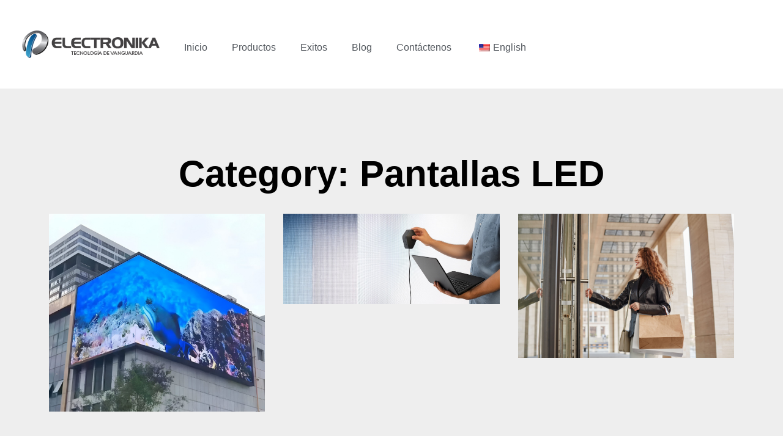

--- FILE ---
content_type: text/html; charset=UTF-8
request_url: https://electronika.co/category/pantallas-led/
body_size: 41797
content:
<!doctype html><html lang="es-CO"><head><script data-no-optimize="1">var litespeed_docref=sessionStorage.getItem("litespeed_docref");litespeed_docref&&(Object.defineProperty(document,"referrer",{get:function(){return litespeed_docref}}),sessionStorage.removeItem("litespeed_docref"));</script> <meta charset="UTF-8"><meta name="viewport" content="width=device-width, initial-scale=1"><link rel="profile" href="https://gmpg.org/xfn/11"><meta name='robots' content='index, follow, max-image-preview:large, max-snippet:-1, max-video-preview:-1' /> <script data-cfasync="false" data-pagespeed-no-defer>var gtm4wp_datalayer_name = "dataLayer";
	var dataLayer = dataLayer || [];</script> <title>Pantallas LED archivos - ELECTRONIKA</title><link rel="canonical" href="https://electronika.co/category/pantallas-led/" /><meta property="og:locale" content="es_ES" /><meta property="og:type" content="article" /><meta property="og:title" content="Pantallas LED archivos" /><meta property="og:url" content="https://electronika.co/category/pantallas-led/" /><meta property="og:site_name" content="ELECTRONIKA" /><meta name="twitter:card" content="summary_large_image" /><meta name="twitter:site" content="@electronikaco" /> <script type="application/ld+json" class="yoast-schema-graph">{"@context":"https://schema.org","@graph":[{"@type":"CollectionPage","@id":"https://electronika.co/category/pantallas-led/","url":"https://electronika.co/category/pantallas-led/","name":"Pantallas LED archivos - ELECTRONIKA","isPartOf":{"@id":"https://electronika.co/#website"},"primaryImageOfPage":{"@id":"https://electronika.co/category/pantallas-led/#primaryimage"},"image":{"@id":"https://electronika.co/category/pantallas-led/#primaryimage"},"thumbnailUrl":"https://electronika.co/2020/wp-content/uploads/2025/12/Diseno-sin-titulo-77-1.png","breadcrumb":{"@id":"https://electronika.co/category/pantallas-led/#breadcrumb"},"inLanguage":"es-CO"},{"@type":"ImageObject","inLanguage":"es-CO","@id":"https://electronika.co/category/pantallas-led/#primaryimage","url":"https://electronika.co/2020/wp-content/uploads/2025/12/Diseno-sin-titulo-77-1.png","contentUrl":"https://electronika.co/2020/wp-content/uploads/2025/12/Diseno-sin-titulo-77-1.png","width":1080,"height":988},{"@type":"BreadcrumbList","@id":"https://electronika.co/category/pantallas-led/#breadcrumb","itemListElement":[{"@type":"ListItem","position":1,"name":"Inicio","item":"https://electronika.co/"},{"@type":"ListItem","position":2,"name":"Pantallas LED"}]},{"@type":"WebSite","@id":"https://electronika.co/#website","url":"https://electronika.co/","name":"ELECTRONIKA","description":"Electronika ofrece soluciones en señalización digital, videowall, cartelería digital, pantallas interactivas, Kioscos de auto atención, salas de crisis y mucho más...","publisher":{"@id":"https://electronika.co/#organization"},"potentialAction":[{"@type":"SearchAction","target":{"@type":"EntryPoint","urlTemplate":"https://electronika.co/?s={search_term_string}"},"query-input":{"@type":"PropertyValueSpecification","valueRequired":true,"valueName":"search_term_string"}}],"inLanguage":"es-CO"},{"@type":"Organization","@id":"https://electronika.co/#organization","name":"MA Electronika SAS","alternateName":"Electronika","url":"https://electronika.co/","logo":{"@type":"ImageObject","inLanguage":"es-CO","@id":"https://electronika.co/#/schema/logo/image/","url":"https://electronika.co/2020/wp-content/uploads/2020/05/Favicon.png","contentUrl":"https://electronika.co/2020/wp-content/uploads/2020/05/Favicon.png","width":218,"height":218,"caption":"MA Electronika SAS"},"image":{"@id":"https://electronika.co/#/schema/logo/image/"},"sameAs":["https://www.facebook.com/ElectronikaBogota","https://x.com/electronikaco","https://www.instagram.com/electronika_co/","https://www.linkedin.com/company/35670228"]}]}</script> <link rel='dns-prefetch' href='//www.googletagmanager.com' /><link rel="alternate" type="application/rss+xml" title="ELECTRONIKA &raquo; Feed" href="https://electronika.co/feed/" /><link rel="alternate" type="application/rss+xml" title="ELECTRONIKA &raquo; RSS de los comentarios" href="https://electronika.co/comments/feed/" /><link rel="alternate" type="application/rss+xml" title="ELECTRONIKA &raquo; Pantallas LED RSS de la categoría" href="https://electronika.co/category/pantallas-led/feed/" /><style id='wp-img-auto-sizes-contain-inline-css'>img:is([sizes=auto i],[sizes^="auto," i]){contain-intrinsic-size:3000px 1500px}
/*# sourceURL=wp-img-auto-sizes-contain-inline-css */</style><style id="litespeed-ccss">:root{--wp--preset--aspect-ratio--square:1;--wp--preset--aspect-ratio--4-3:4/3;--wp--preset--aspect-ratio--3-4:3/4;--wp--preset--aspect-ratio--3-2:3/2;--wp--preset--aspect-ratio--2-3:2/3;--wp--preset--aspect-ratio--16-9:16/9;--wp--preset--aspect-ratio--9-16:9/16;--wp--preset--color--black:#000;--wp--preset--color--cyan-bluish-gray:#abb8c3;--wp--preset--color--white:#fff;--wp--preset--color--pale-pink:#f78da7;--wp--preset--color--vivid-red:#cf2e2e;--wp--preset--color--luminous-vivid-orange:#ff6900;--wp--preset--color--luminous-vivid-amber:#fcb900;--wp--preset--color--light-green-cyan:#7bdcb5;--wp--preset--color--vivid-green-cyan:#00d084;--wp--preset--color--pale-cyan-blue:#8ed1fc;--wp--preset--color--vivid-cyan-blue:#0693e3;--wp--preset--color--vivid-purple:#9b51e0;--wp--preset--gradient--vivid-cyan-blue-to-vivid-purple:linear-gradient(135deg,rgba(6,147,227,1) 0%,#9b51e0 100%);--wp--preset--gradient--light-green-cyan-to-vivid-green-cyan:linear-gradient(135deg,#7adcb4 0%,#00d082 100%);--wp--preset--gradient--luminous-vivid-amber-to-luminous-vivid-orange:linear-gradient(135deg,rgba(252,185,0,1) 0%,rgba(255,105,0,1) 100%);--wp--preset--gradient--luminous-vivid-orange-to-vivid-red:linear-gradient(135deg,rgba(255,105,0,1) 0%,#cf2e2e 100%);--wp--preset--gradient--very-light-gray-to-cyan-bluish-gray:linear-gradient(135deg,#eee 0%,#a9b8c3 100%);--wp--preset--gradient--cool-to-warm-spectrum:linear-gradient(135deg,#4aeadc 0%,#9778d1 20%,#cf2aba 40%,#ee2c82 60%,#fb6962 80%,#fef84c 100%);--wp--preset--gradient--blush-light-purple:linear-gradient(135deg,#ffceec 0%,#9896f0 100%);--wp--preset--gradient--blush-bordeaux:linear-gradient(135deg,#fecda5 0%,#fe2d2d 50%,#6b003e 100%);--wp--preset--gradient--luminous-dusk:linear-gradient(135deg,#ffcb70 0%,#c751c0 50%,#4158d0 100%);--wp--preset--gradient--pale-ocean:linear-gradient(135deg,#fff5cb 0%,#b6e3d4 50%,#33a7b5 100%);--wp--preset--gradient--electric-grass:linear-gradient(135deg,#caf880 0%,#71ce7e 100%);--wp--preset--gradient--midnight:linear-gradient(135deg,#020381 0%,#2874fc 100%);--wp--preset--font-size--small:13px;--wp--preset--font-size--medium:20px;--wp--preset--font-size--large:36px;--wp--preset--font-size--x-large:42px;--wp--preset--spacing--20:.44rem;--wp--preset--spacing--30:.67rem;--wp--preset--spacing--40:1rem;--wp--preset--spacing--50:1.5rem;--wp--preset--spacing--60:2.25rem;--wp--preset--spacing--70:3.38rem;--wp--preset--spacing--80:5.06rem;--wp--preset--shadow--natural:6px 6px 9px rgba(0,0,0,.2);--wp--preset--shadow--deep:12px 12px 50px rgba(0,0,0,.4);--wp--preset--shadow--sharp:6px 6px 0px rgba(0,0,0,.2);--wp--preset--shadow--outlined:6px 6px 0px -3px rgba(255,255,255,1),6px 6px rgba(0,0,0,1);--wp--preset--shadow--crisp:6px 6px 0px rgba(0,0,0,1)}.menu-item-object-language_switcher .trp-flag-image{display:inline-block;margin:-1px 5px;vertical-align:baseline;padding:0;border:0;border-radius:0}[class*=" eicon-"]{display:inline-block;font-family:eicons;font-size:inherit;font-weight:400;font-style:normal;font-variant:normal;line-height:1;text-rendering:auto;-webkit-font-smoothing:antialiased;-moz-osx-font-smoothing:grayscale}.eicon-menu-bar:before{content:"\e816"}.eicon-close:before{content:"\e87f"}.elementor-screen-only,.screen-reader-text{position:absolute;top:-10000em;width:1px;height:1px;margin:-1px;padding:0;overflow:hidden;clip:rect(0,0,0,0);border:0}.elementor *,.elementor :after,.elementor :before{box-sizing:border-box}.elementor a{box-shadow:none;text-decoration:none}.elementor img{height:auto;max-width:100%;border:none;border-radius:0;box-shadow:none}.elementor .elementor-background-overlay{height:100%;width:100%;top:0;left:0;position:absolute}.elementor-element{--flex-direction:initial;--flex-wrap:initial;--justify-content:initial;--align-items:initial;--align-content:initial;--gap:initial;--flex-basis:initial;--flex-grow:initial;--flex-shrink:initial;--order:initial;--align-self:initial;flex-basis:var(--flex-basis);flex-grow:var(--flex-grow);flex-shrink:var(--flex-shrink);order:var(--order);align-self:var(--align-self)}:root{--page-title-display:block}.elementor-section{position:relative}.elementor-section .elementor-container{display:flex;margin-right:auto;margin-left:auto;position:relative}@media (max-width:991px){.elementor-section .elementor-container{flex-wrap:wrap}}.elementor-section.elementor-section-boxed>.elementor-container{max-width:1140px}.elementor-widget-wrap{position:relative;width:100%;flex-wrap:wrap;align-content:flex-start}.elementor:not(.elementor-bc-flex-widget) .elementor-widget-wrap{display:flex}.elementor-widget-wrap>.elementor-element{width:100%}.elementor-widget{position:relative}.elementor-column{position:relative;min-height:1px;display:flex}.elementor-column-gap-default>.elementor-column>.elementor-element-populated{padding:10px}@media (min-width:778px){.elementor-column.elementor-col-50{width:50%}.elementor-column.elementor-col-100{width:100%}}@media (max-width:777px){.elementor-column{width:100%}}.elementor-grid{display:grid;grid-column-gap:var(--grid-column-gap);grid-row-gap:var(--grid-row-gap)}.elementor-grid .elementor-grid-item{min-width:0}.elementor-grid-3 .elementor-grid{grid-template-columns:repeat(3,1fr)}@media (max-width:991px){.elementor-grid-tablet-2 .elementor-grid{grid-template-columns:repeat(2,1fr)}}@media (max-width:777px){.elementor-grid-mobile-1 .elementor-grid{grid-template-columns:repeat(1,1fr)}}.elementor-icon{display:inline-block;line-height:1;color:#69727d;font-size:50px;text-align:center}.elementor-icon i{width:1em;height:1em;position:relative;display:block}.elementor-icon i:before{position:absolute;left:50%;transform:translateX(-50%)}.elementor-kit-2586{--e-global-color-primary:#00cfff;--e-global-color-secondary:#54595f;--e-global-color-text:#7a7a7a;--e-global-color-accent:#3da4cd;--e-global-color-14e524d4:#fff;--e-global-color-4132c3b5:#000;--e-global-color-653589e1:rgba(128,128,128,.6);--e-global-color-3f8ce2d:gray;--e-global-color-63ca5924:#909090;--e-global-typography-primary-font-family:"Montserrat";--e-global-typography-primary-font-size:2.2em;--e-global-typography-primary-font-weight:400;--e-global-typography-primary-line-height:1em;--e-global-typography-secondary-font-family:"Montserrat";--e-global-typography-secondary-font-size:1.6em;--e-global-typography-secondary-font-weight:300;--e-global-typography-secondary-line-height:1em;--e-global-typography-text-font-family:"Montserrat";--e-global-typography-text-font-size:1.2em;--e-global-typography-text-font-weight:300;--e-global-typography-text-line-height:1em;--e-global-typography-accent-font-family:"Montserrat";--e-global-typography-accent-font-size:1.6em;--e-global-typography-accent-font-weight:400;--e-global-typography-accent-line-height:1em;background-color:#fff;--e-preloader-animation:flash;--e-preloader-animation-duration:3s;--e-preloader-delay:0ms}.elementor-section.elementor-section-boxed>.elementor-container{max-width:1140px}.elementor-element{--widgets-spacing:0px 0px}.elementor-kit-2586 e-page-transition{background-color:#fff}@media (max-width:991px){.elementor-section.elementor-section-boxed>.elementor-container{max-width:1024px}}@media (max-width:777px){.elementor-section.elementor-section-boxed>.elementor-container{max-width:767px}}.elementor-9165 .elementor-element.elementor-element-4760266>.elementor-container>.elementor-column>.elementor-widget-wrap{align-content:center;align-items:center}.elementor-9165 .elementor-element.elementor-element-4760266:not(.elementor-motion-effects-element-type-background){background-color:#fff}.elementor-9165 .elementor-element.elementor-element-4760266{padding:1% 2%}.elementor-9165 .elementor-element.elementor-element-db6a4ae.elementor-column.elementor-element[data-element_type="column"]>.elementor-widget-wrap.elementor-element-populated{align-content:center;align-items:center}.elementor-9165 .elementor-element.elementor-element-db6a4ae>.elementor-element-populated{margin:1% 0 0;--e-column-margin-right:0%;--e-column-margin-left:0%}.elementor-9165 .elementor-element.elementor-element-3a0c997 .elementor-menu-toggle{margin-left:auto;background-color:rgba(0,0,0,0)}.elementor-9165 .elementor-element.elementor-element-3a0c997 .elementor-nav-menu .elementor-item{font-family:"Montserrat",Sans-serif;font-size:1.2em;font-weight:300}.elementor-9165 .elementor-element.elementor-element-3a0c997 .elementor-nav-menu--main .elementor-item{color:#54595f;fill:#54595f;padding-top:35px;padding-bottom:35px}.elementor-9165 .elementor-element.elementor-element-3a0c997 .elementor-nav-menu--dropdown{background-color:#f7f7f7}@media (max-width:777px){.elementor-9165 .elementor-element.elementor-element-78ae914{width:80%}.elementor-9165 .elementor-element.elementor-element-db6a4ae{width:20%}.elementor-9165 .elementor-element.elementor-element-3a0c997 .elementor-nav-menu--main>.elementor-nav-menu>li>.elementor-nav-menu--dropdown,.elementor-9165 .elementor-element.elementor-element-3a0c997 .elementor-nav-menu__container.elementor-nav-menu--dropdown{margin-top:30px!important}}@media (min-width:778px){.elementor-9165 .elementor-element.elementor-element-78ae914{width:20%}.elementor-9165 .elementor-element.elementor-element-db6a4ae{width:80%}}@media (max-width:991px) and (min-width:778px){.elementor-9165 .elementor-element.elementor-element-78ae914{width:35%}.elementor-9165 .elementor-element.elementor-element-db6a4ae{width:65%}}.elementor-4857 .elementor-element.elementor-element-4cddf86 .elementor-menu-toggle{margin:0 auto}.elementor-12117 .elementor-element.elementor-element-32237932:not(.elementor-motion-effects-element-type-background){background-color:#eee}.elementor-12117 .elementor-element.elementor-element-32237932{padding:100px 0}.elementor-12117 .elementor-element.elementor-element-5dcecdc0 .elementor-posts-container .elementor-post__thumbnail{padding-bottom:calc(.66*100%)}.elementor-12117 .elementor-element.elementor-element-5dcecdc0:after{content:"0.66"}.elementor-12117 .elementor-element.elementor-element-5dcecdc0 .elementor-post__thumbnail__link{width:100%}.elementor-12117 .elementor-element.elementor-element-5dcecdc0{--grid-column-gap:30px;--grid-row-gap:35px}.elementor-12117 .elementor-element.elementor-element-5dcecdc0.elementor-posts--thumbnail-top .elementor-post__thumbnail__link{margin-bottom:20px}.elementor-12117 .elementor-element.elementor-element-5dcecdc0 .elementor-post__title,.elementor-12117 .elementor-element.elementor-element-5dcecdc0 .elementor-post__title a{color:#000}.elementor-12117 .elementor-element.elementor-element-5dcecdc0>.elementor-widget-container{margin:35px 0 0}@media (max-width:991px){.elementor-12117 .elementor-element.elementor-element-32237932{padding:100px 25px}.elementor-12117 .elementor-element.elementor-element-5dcecdc0 .elementor-post__thumbnail__link{width:100%}}@media (max-width:777px){.elementor-12117 .elementor-element.elementor-element-32237932{padding:50px 15px}.elementor-12117 .elementor-element.elementor-element-5dcecdc0 .elementor-posts-container .elementor-post__thumbnail{padding-bottom:calc(.5*100%)}.elementor-12117 .elementor-element.elementor-element-5dcecdc0:after{content:"0.5"}.elementor-12117 .elementor-element.elementor-element-5dcecdc0 .elementor-post__thumbnail__link{width:100%}}.elementor-10530 .elementor-element.elementor-element-c63fafc:not(.elementor-motion-effects-element-type-background){background-image:url("https://electronika.co/2020/wp-content/uploads/2021/10/Contacto-Clientes-768x512.jpg");background-position:center center}.elementor-10530 .elementor-element.elementor-element-c63fafc>.elementor-background-overlay{background-color:#000000ED;opacity:.9}.elementor-10530 .elementor-element.elementor-element-c63fafc>.elementor-container{text-align:center}.elementor-10530 .elementor-element.elementor-element-36fcb2f.elementor-column.elementor-element[data-element_type="column"]>.elementor-widget-wrap.elementor-element-populated{align-content:center;align-items:center}.elementor-10530 .elementor-element.elementor-element-fc12517.elementor-column.elementor-element[data-element_type="column"]>.elementor-widget-wrap.elementor-element-populated{align-content:center;align-items:center}.elementor-10530 .elementor-element.elementor-element-fc12517.elementor-column>.elementor-widget-wrap{justify-content:center}.elementor-10530 .elementor-element.elementor-element-fc12517>.elementor-element-populated>.elementor-background-overlay{opacity:.83}.elementor-10530 .elementor-element.elementor-element-fc12517>.elementor-element-populated{padding:10%}.elementor-10530 .elementor-element.elementor-element-287f63f .elementor-icon-box-wrapper{text-align:center}.elementor-10530 .elementor-element.elementor-element-287f63f{--icon-box-icon-margin:16px}.elementor-10530 .elementor-element.elementor-element-287f63f.elementor-view-default .elementor-icon{fill:#2ec6e6;color:#2ec6e6;border-color:#2ec6e6}.elementor-10530 .elementor-element.elementor-element-287f63f .elementor-icon-box-title{color:#fff}.elementor-10530 .elementor-element.elementor-element-287f63f .elementor-icon-box-title{font-family:"Montserrat",Sans-serif;font-size:2em;font-weight:400;text-transform:uppercase}.elementor-10530 .elementor-element.elementor-element-287f63f .elementor-icon-box-description{color:#fff;font-family:"Montserrat",Sans-serif;font-size:1.6em;font-weight:300}.elementor-element{--swiper-theme-color:#000;--swiper-navigation-size:44px;--swiper-pagination-bullet-size:6px;--swiper-pagination-bullet-horizontal-gap:6px}.elementor-location-header:before{content:"";display:table;clear:both}[data-elementor-type=popup]:not(.elementor-edit-area){display:none}.elementor-widget-archive-posts:after{display:none}.elementor-posts-container:not(.elementor-posts-masonry){-webkit-box-align:stretch;-ms-flex-align:stretch;align-items:stretch}.elementor-posts-container .elementor-post{padding:0;margin:0}.elementor-posts-container .elementor-post__thumbnail{overflow:hidden}.elementor-posts-container .elementor-post__thumbnail img{display:block;width:100%;max-height:none;max-width:none}.elementor-posts-container .elementor-post__thumbnail__link{position:relative;display:block;width:100%}.elementor-posts .elementor-post{-webkit-box-orient:vertical;-webkit-box-direction:normal;-ms-flex-direction:column;flex-direction:column}.elementor-posts .elementor-post__title{font-size:18px;margin:0}.elementor-posts .elementor-post__text{display:var(--item-display,block);-webkit-box-orient:vertical;-webkit-box-direction:normal;-ms-flex-direction:column;flex-direction:column;-webkit-box-flex:1;-ms-flex-positive:1;flex-grow:1}.elementor-posts .elementor-post__thumbnail{position:relative}.elementor-posts--skin-classic .elementor-post{overflow:hidden}.elementor-posts--thumbnail-top .elementor-post__thumbnail__link{margin-bottom:20px}.elementor-posts--thumbnail-top .elementor-post__text{width:100%}.elementor-posts .elementor-post{display:-webkit-box;display:-ms-flexbox;display:flex}.elementor-item:after,.elementor-item:before{display:block;position:absolute}.elementor-item:not(:hover):not(:focus):not(.elementor-item-active):not(.highlighted):after,.elementor-item:not(:hover):not(:focus):not(.elementor-item-active):not(.highlighted):before{opacity:0}.elementor-nav-menu--main .elementor-nav-menu a{padding:13px 20px}.elementor-nav-menu--main .elementor-nav-menu ul{position:absolute;width:12em;border-width:0;border-style:solid;padding:0}.elementor-nav-menu--layout-horizontal{display:-webkit-box;display:-ms-flexbox;display:flex}.elementor-nav-menu--layout-horizontal .elementor-nav-menu{display:-webkit-box;display:-ms-flexbox;display:flex;-ms-flex-wrap:wrap;flex-wrap:wrap}.elementor-nav-menu--layout-horizontal .elementor-nav-menu a{white-space:nowrap;-webkit-box-flex:1;-ms-flex-positive:1;flex-grow:1}.elementor-nav-menu--layout-horizontal .elementor-nav-menu>li{display:-webkit-box;display:-ms-flexbox;display:flex}.elementor-nav-menu--layout-horizontal .elementor-nav-menu>li ul{top:100%!important}.elementor-nav-menu--layout-horizontal .elementor-nav-menu>li:not(:first-child)>a{-webkit-margin-start:var(--e-nav-menu-horizontal-menu-item-margin);margin-inline-start:var(--e-nav-menu-horizontal-menu-item-margin)}.elementor-nav-menu--layout-horizontal .elementor-nav-menu>li:not(:first-child)>ul{left:var(--e-nav-menu-horizontal-menu-item-margin)!important}.elementor-nav-menu--layout-horizontal .elementor-nav-menu>li:not(:last-child)>a{-webkit-margin-end:var(--e-nav-menu-horizontal-menu-item-margin);margin-inline-end:var(--e-nav-menu-horizontal-menu-item-margin)}.elementor-nav-menu--layout-horizontal .elementor-nav-menu>li:not(:last-child):after{content:var(--e-nav-menu-divider-content,none);height:var(--e-nav-menu-divider-height,35%);border-left:var(--e-nav-menu-divider-width,2px) var(--e-nav-menu-divider-style,solid) var(--e-nav-menu-divider-color,#000);border-bottom-color:var(--e-nav-menu-divider-color,#000);border-right-color:var(--e-nav-menu-divider-color,#000);border-top-color:var(--e-nav-menu-divider-color,#000);-ms-flex-item-align:center;align-self:center}.elementor-nav-menu__align-right .elementor-nav-menu{margin-left:auto}.elementor-nav-menu__align-right .elementor-nav-menu{-webkit-box-pack:end;-ms-flex-pack:end;justify-content:flex-end}.elementor-nav-menu__align-center .elementor-nav-menu{margin-left:auto;margin-right:auto}.elementor-nav-menu__align-center .elementor-nav-menu{-webkit-box-pack:center;-ms-flex-pack:center;justify-content:center}.elementor-widget-nav-menu .elementor-widget-container{display:-webkit-box;display:-ms-flexbox;display:flex;-webkit-box-orient:vertical;-webkit-box-direction:normal;-ms-flex-direction:column;flex-direction:column}.elementor-nav-menu{position:relative;z-index:2}.elementor-nav-menu:after{content:"a0";display:block;height:0;font:0/0 serif;clear:both;visibility:hidden;overflow:hidden}.elementor-nav-menu,.elementor-nav-menu li,.elementor-nav-menu ul{display:block;list-style:none;margin:0;padding:0;line-height:normal}.elementor-nav-menu ul{display:none}.elementor-nav-menu ul ul a{border-left:16px solid transparent}.elementor-nav-menu a,.elementor-nav-menu li{position:relative}.elementor-nav-menu li{border-width:0}.elementor-nav-menu a{display:-webkit-box;display:-ms-flexbox;display:flex;-webkit-box-align:center;-ms-flex-align:center;align-items:center}.elementor-nav-menu a{padding:10px 20px;line-height:20px}.elementor-menu-toggle{display:-webkit-box;display:-ms-flexbox;display:flex;-webkit-box-align:center;-ms-flex-align:center;align-items:center;-webkit-box-pack:center;-ms-flex-pack:center;justify-content:center;font-size:var(--nav-menu-icon-size,22px);padding:.25em;border:0 solid;border-radius:3px;background-color:rgba(0,0,0,.05);color:#494c4f}.elementor-menu-toggle:not(.elementor-active) .elementor-menu-toggle__icon--close{display:none}.elementor-nav-menu--dropdown{background-color:#fff;font-size:13px}.elementor-nav-menu--dropdown.elementor-nav-menu__container{margin-top:10px;-webkit-transform-origin:top;-ms-transform-origin:top;transform-origin:top;overflow-y:hidden}.elementor-nav-menu--dropdown.elementor-nav-menu__container .elementor-sub-item{font-size:.85em}.elementor-nav-menu--dropdown a{color:#494c4f}ul.elementor-nav-menu--dropdown a{text-shadow:none;border-left:8px solid transparent}.elementor-nav-menu--toggle .elementor-menu-toggle:not(.elementor-active)+.elementor-nav-menu__container{-webkit-transform:scaleY(0);-ms-transform:scaleY(0);transform:scaleY(0);max-height:0}.elementor-nav-menu--stretch .elementor-nav-menu__container.elementor-nav-menu--dropdown{position:absolute;z-index:9997}@media (min-width:992px){.elementor-nav-menu--dropdown-tablet .elementor-menu-toggle,.elementor-nav-menu--dropdown-tablet .elementor-nav-menu--dropdown{display:none}}@media (max-width:991px){.elementor-nav-menu--dropdown-tablet .elementor-nav-menu--main{display:none}}html{line-height:1.15;-webkit-text-size-adjust:100%}*,:after,:before{box-sizing:border-box}body{margin:0;font-family:-apple-system,BlinkMacSystemFont,Segoe UI,Roboto,Helvetica Neue,Arial,Noto Sans,sans-serif,Apple Color Emoji,Segoe UI Emoji,Segoe UI Symbol,Noto Color Emoji;font-size:1rem;font-weight:400;line-height:1.5;color:#333;background-color:#fff;-webkit-font-smoothing:antialiased;-moz-osx-font-smoothing:grayscale}h3{margin-block-start:.5rem;margin-block-end:1rem;font-family:inherit;font-weight:500;line-height:1.2;color:inherit}h3{font-size:1.75rem}p{margin-block-start:0;margin-block-end:.9rem}a{background-color:transparent;text-decoration:none;color:#c36}img{border-style:none;height:auto;max-width:100%}template{display:none}::-webkit-file-upload-button{-webkit-appearance:button;font:inherit}li,ul{margin-block-start:0;margin-block-end:0;border:0;outline:0;font-size:100%;vertical-align:baseline;background:0 0}.screen-reader-text{clip:rect(1px,1px,1px,1px);height:1px;overflow:hidden;position:absolute!important;width:1px;word-wrap:normal!important}article,header,nav,section{display:block}a{text-decoration:none;background-color:transparent;-webkit-text-decoration-skip:objects}img{display:block;border-style:none}::-webkit-file-upload-button{-webkit-appearance:button;font:inherit}template{display:none}.fas{-moz-osx-font-smoothing:grayscale;-webkit-font-smoothing:antialiased;display:inline-block;font-style:normal;font-variant:normal;text-rendering:auto;line-height:1}.fa-check-circle:before{content:"\f058"}.fas{font-family:"Font Awesome 5 Free"}.fas{font-weight:900}.fas{-moz-osx-font-smoothing:grayscale;-webkit-font-smoothing:antialiased;display:inline-block;font-style:normal;font-variant:normal;text-rendering:auto;line-height:1}.fa-check-circle:before{content:"\f058"}.fas{font-family:"Font Awesome 5 Free";font-weight:900}:root{--wpforms-field-border-radius:3px;--wpforms-field-border-style:solid;--wpforms-field-border-size:1px;--wpforms-field-background-color:#fff;--wpforms-field-border-color:rgba(0,0,0,.25);--wpforms-field-border-color-spare:rgba(0,0,0,.25);--wpforms-field-text-color:rgba(0,0,0,.7);--wpforms-field-menu-color:#fff;--wpforms-label-color:rgba(0,0,0,.85);--wpforms-label-sublabel-color:rgba(0,0,0,.55);--wpforms-label-error-color:#d63637;--wpforms-button-border-radius:3px;--wpforms-button-border-style:none;--wpforms-button-border-size:1px;--wpforms-button-background-color:#066aab;--wpforms-button-border-color:#066aab;--wpforms-button-text-color:#fff;--wpforms-page-break-color:#066aab;--wpforms-background-image:none;--wpforms-background-position:center center;--wpforms-background-repeat:no-repeat;--wpforms-background-size:cover;--wpforms-background-width:100px;--wpforms-background-height:100px;--wpforms-background-color:rgba(0,0,0,0);--wpforms-background-url:none;--wpforms-container-padding:0px;--wpforms-container-border-style:none;--wpforms-container-border-width:1px;--wpforms-container-border-color:#000;--wpforms-container-border-radius:3px;--wpforms-field-size-input-height:43px;--wpforms-field-size-input-spacing:15px;--wpforms-field-size-font-size:16px;--wpforms-field-size-line-height:19px;--wpforms-field-size-padding-h:14px;--wpforms-field-size-checkbox-size:16px;--wpforms-field-size-sublabel-spacing:5px;--wpforms-field-size-icon-size:1;--wpforms-label-size-font-size:16px;--wpforms-label-size-line-height:19px;--wpforms-label-size-sublabel-font-size:14px;--wpforms-label-size-sublabel-line-height:17px;--wpforms-button-size-font-size:17px;--wpforms-button-size-height:41px;--wpforms-button-size-padding-h:15px;--wpforms-button-size-margin-top:10px;--wpforms-container-shadow-size-box-shadow:none}.elementor-widget-image{text-align:center}.elementor-widget-image a{display:inline-block}.elementor-widget-image img{vertical-align:middle;display:inline-block}.elementor-widget-icon-box .elementor-icon-box-wrapper{display:block;text-align:center}.elementor-widget-icon-box .elementor-icon-box-icon{margin-bottom:var(--icon-box-icon-margin,15px);margin-right:auto;margin-left:auto}.elementor-widget-icon-box.elementor-position-top .elementor-icon-box-wrapper{display:block;text-align:center;flex-direction:unset}.elementor-widget-icon-box.elementor-position-top .elementor-icon-box-icon{margin-bottom:var(--icon-box-icon-margin,15px);margin-right:auto;margin-left:auto}@media (max-width:777px){.elementor-widget-icon-box.elementor-mobile-position-top .elementor-icon-box-wrapper{display:block;text-align:center;flex-direction:unset}.elementor-widget-icon-box.elementor-mobile-position-top .elementor-icon-box-icon{margin-bottom:var(--icon-box-icon-margin,15px);margin-right:auto;margin-left:auto}}.elementor-widget-icon-box .elementor-icon-box-content{flex-grow:1}.elementor-widget-icon-box .elementor-icon-box-description{margin:0}</style><link rel="preload" data-asynced="1" data-optimized="2" as="style" onload="this.onload=null;this.rel='stylesheet'" href="https://electronika.co/2020/wp-content/litespeed/ucss/a897efe55381df456b855b7d35f7957f.css?ver=297fc" /><script data-optimized="1" type="litespeed/javascript" data-src="https://electronika.co/2020/wp-content/plugins/litespeed-cache/assets/js/css_async.min.js"></script> <style id='global-styles-inline-css'>:root{--wp--preset--aspect-ratio--square: 1;--wp--preset--aspect-ratio--4-3: 4/3;--wp--preset--aspect-ratio--3-4: 3/4;--wp--preset--aspect-ratio--3-2: 3/2;--wp--preset--aspect-ratio--2-3: 2/3;--wp--preset--aspect-ratio--16-9: 16/9;--wp--preset--aspect-ratio--9-16: 9/16;--wp--preset--color--black: #000000;--wp--preset--color--cyan-bluish-gray: #abb8c3;--wp--preset--color--white: #ffffff;--wp--preset--color--pale-pink: #f78da7;--wp--preset--color--vivid-red: #cf2e2e;--wp--preset--color--luminous-vivid-orange: #ff6900;--wp--preset--color--luminous-vivid-amber: #fcb900;--wp--preset--color--light-green-cyan: #7bdcb5;--wp--preset--color--vivid-green-cyan: #00d084;--wp--preset--color--pale-cyan-blue: #8ed1fc;--wp--preset--color--vivid-cyan-blue: #0693e3;--wp--preset--color--vivid-purple: #9b51e0;--wp--preset--gradient--vivid-cyan-blue-to-vivid-purple: linear-gradient(135deg,rgb(6,147,227) 0%,rgb(155,81,224) 100%);--wp--preset--gradient--light-green-cyan-to-vivid-green-cyan: linear-gradient(135deg,rgb(122,220,180) 0%,rgb(0,208,130) 100%);--wp--preset--gradient--luminous-vivid-amber-to-luminous-vivid-orange: linear-gradient(135deg,rgb(252,185,0) 0%,rgb(255,105,0) 100%);--wp--preset--gradient--luminous-vivid-orange-to-vivid-red: linear-gradient(135deg,rgb(255,105,0) 0%,rgb(207,46,46) 100%);--wp--preset--gradient--very-light-gray-to-cyan-bluish-gray: linear-gradient(135deg,rgb(238,238,238) 0%,rgb(169,184,195) 100%);--wp--preset--gradient--cool-to-warm-spectrum: linear-gradient(135deg,rgb(74,234,220) 0%,rgb(151,120,209) 20%,rgb(207,42,186) 40%,rgb(238,44,130) 60%,rgb(251,105,98) 80%,rgb(254,248,76) 100%);--wp--preset--gradient--blush-light-purple: linear-gradient(135deg,rgb(255,206,236) 0%,rgb(152,150,240) 100%);--wp--preset--gradient--blush-bordeaux: linear-gradient(135deg,rgb(254,205,165) 0%,rgb(254,45,45) 50%,rgb(107,0,62) 100%);--wp--preset--gradient--luminous-dusk: linear-gradient(135deg,rgb(255,203,112) 0%,rgb(199,81,192) 50%,rgb(65,88,208) 100%);--wp--preset--gradient--pale-ocean: linear-gradient(135deg,rgb(255,245,203) 0%,rgb(182,227,212) 50%,rgb(51,167,181) 100%);--wp--preset--gradient--electric-grass: linear-gradient(135deg,rgb(202,248,128) 0%,rgb(113,206,126) 100%);--wp--preset--gradient--midnight: linear-gradient(135deg,rgb(2,3,129) 0%,rgb(40,116,252) 100%);--wp--preset--font-size--small: 13px;--wp--preset--font-size--medium: 20px;--wp--preset--font-size--large: 36px;--wp--preset--font-size--x-large: 42px;--wp--preset--spacing--20: 0.44rem;--wp--preset--spacing--30: 0.67rem;--wp--preset--spacing--40: 1rem;--wp--preset--spacing--50: 1.5rem;--wp--preset--spacing--60: 2.25rem;--wp--preset--spacing--70: 3.38rem;--wp--preset--spacing--80: 5.06rem;--wp--preset--shadow--natural: 6px 6px 9px rgba(0, 0, 0, 0.2);--wp--preset--shadow--deep: 12px 12px 50px rgba(0, 0, 0, 0.4);--wp--preset--shadow--sharp: 6px 6px 0px rgba(0, 0, 0, 0.2);--wp--preset--shadow--outlined: 6px 6px 0px -3px rgb(255, 255, 255), 6px 6px rgb(0, 0, 0);--wp--preset--shadow--crisp: 6px 6px 0px rgb(0, 0, 0);}:root { --wp--style--global--content-size: 800px;--wp--style--global--wide-size: 1200px; }:where(body) { margin: 0; }.wp-site-blocks > .alignleft { float: left; margin-right: 2em; }.wp-site-blocks > .alignright { float: right; margin-left: 2em; }.wp-site-blocks > .aligncenter { justify-content: center; margin-left: auto; margin-right: auto; }:where(.wp-site-blocks) > * { margin-block-start: 24px; margin-block-end: 0; }:where(.wp-site-blocks) > :first-child { margin-block-start: 0; }:where(.wp-site-blocks) > :last-child { margin-block-end: 0; }:root { --wp--style--block-gap: 24px; }:root :where(.is-layout-flow) > :first-child{margin-block-start: 0;}:root :where(.is-layout-flow) > :last-child{margin-block-end: 0;}:root :where(.is-layout-flow) > *{margin-block-start: 24px;margin-block-end: 0;}:root :where(.is-layout-constrained) > :first-child{margin-block-start: 0;}:root :where(.is-layout-constrained) > :last-child{margin-block-end: 0;}:root :where(.is-layout-constrained) > *{margin-block-start: 24px;margin-block-end: 0;}:root :where(.is-layout-flex){gap: 24px;}:root :where(.is-layout-grid){gap: 24px;}.is-layout-flow > .alignleft{float: left;margin-inline-start: 0;margin-inline-end: 2em;}.is-layout-flow > .alignright{float: right;margin-inline-start: 2em;margin-inline-end: 0;}.is-layout-flow > .aligncenter{margin-left: auto !important;margin-right: auto !important;}.is-layout-constrained > .alignleft{float: left;margin-inline-start: 0;margin-inline-end: 2em;}.is-layout-constrained > .alignright{float: right;margin-inline-start: 2em;margin-inline-end: 0;}.is-layout-constrained > .aligncenter{margin-left: auto !important;margin-right: auto !important;}.is-layout-constrained > :where(:not(.alignleft):not(.alignright):not(.alignfull)){max-width: var(--wp--style--global--content-size);margin-left: auto !important;margin-right: auto !important;}.is-layout-constrained > .alignwide{max-width: var(--wp--style--global--wide-size);}body .is-layout-flex{display: flex;}.is-layout-flex{flex-wrap: wrap;align-items: center;}.is-layout-flex > :is(*, div){margin: 0;}body .is-layout-grid{display: grid;}.is-layout-grid > :is(*, div){margin: 0;}body{padding-top: 0px;padding-right: 0px;padding-bottom: 0px;padding-left: 0px;}a:where(:not(.wp-element-button)){text-decoration: underline;}:root :where(.wp-element-button, .wp-block-button__link){background-color: #32373c;border-width: 0;color: #fff;font-family: inherit;font-size: inherit;font-style: inherit;font-weight: inherit;letter-spacing: inherit;line-height: inherit;padding-top: calc(0.667em + 2px);padding-right: calc(1.333em + 2px);padding-bottom: calc(0.667em + 2px);padding-left: calc(1.333em + 2px);text-decoration: none;text-transform: inherit;}.has-black-color{color: var(--wp--preset--color--black) !important;}.has-cyan-bluish-gray-color{color: var(--wp--preset--color--cyan-bluish-gray) !important;}.has-white-color{color: var(--wp--preset--color--white) !important;}.has-pale-pink-color{color: var(--wp--preset--color--pale-pink) !important;}.has-vivid-red-color{color: var(--wp--preset--color--vivid-red) !important;}.has-luminous-vivid-orange-color{color: var(--wp--preset--color--luminous-vivid-orange) !important;}.has-luminous-vivid-amber-color{color: var(--wp--preset--color--luminous-vivid-amber) !important;}.has-light-green-cyan-color{color: var(--wp--preset--color--light-green-cyan) !important;}.has-vivid-green-cyan-color{color: var(--wp--preset--color--vivid-green-cyan) !important;}.has-pale-cyan-blue-color{color: var(--wp--preset--color--pale-cyan-blue) !important;}.has-vivid-cyan-blue-color{color: var(--wp--preset--color--vivid-cyan-blue) !important;}.has-vivid-purple-color{color: var(--wp--preset--color--vivid-purple) !important;}.has-black-background-color{background-color: var(--wp--preset--color--black) !important;}.has-cyan-bluish-gray-background-color{background-color: var(--wp--preset--color--cyan-bluish-gray) !important;}.has-white-background-color{background-color: var(--wp--preset--color--white) !important;}.has-pale-pink-background-color{background-color: var(--wp--preset--color--pale-pink) !important;}.has-vivid-red-background-color{background-color: var(--wp--preset--color--vivid-red) !important;}.has-luminous-vivid-orange-background-color{background-color: var(--wp--preset--color--luminous-vivid-orange) !important;}.has-luminous-vivid-amber-background-color{background-color: var(--wp--preset--color--luminous-vivid-amber) !important;}.has-light-green-cyan-background-color{background-color: var(--wp--preset--color--light-green-cyan) !important;}.has-vivid-green-cyan-background-color{background-color: var(--wp--preset--color--vivid-green-cyan) !important;}.has-pale-cyan-blue-background-color{background-color: var(--wp--preset--color--pale-cyan-blue) !important;}.has-vivid-cyan-blue-background-color{background-color: var(--wp--preset--color--vivid-cyan-blue) !important;}.has-vivid-purple-background-color{background-color: var(--wp--preset--color--vivid-purple) !important;}.has-black-border-color{border-color: var(--wp--preset--color--black) !important;}.has-cyan-bluish-gray-border-color{border-color: var(--wp--preset--color--cyan-bluish-gray) !important;}.has-white-border-color{border-color: var(--wp--preset--color--white) !important;}.has-pale-pink-border-color{border-color: var(--wp--preset--color--pale-pink) !important;}.has-vivid-red-border-color{border-color: var(--wp--preset--color--vivid-red) !important;}.has-luminous-vivid-orange-border-color{border-color: var(--wp--preset--color--luminous-vivid-orange) !important;}.has-luminous-vivid-amber-border-color{border-color: var(--wp--preset--color--luminous-vivid-amber) !important;}.has-light-green-cyan-border-color{border-color: var(--wp--preset--color--light-green-cyan) !important;}.has-vivid-green-cyan-border-color{border-color: var(--wp--preset--color--vivid-green-cyan) !important;}.has-pale-cyan-blue-border-color{border-color: var(--wp--preset--color--pale-cyan-blue) !important;}.has-vivid-cyan-blue-border-color{border-color: var(--wp--preset--color--vivid-cyan-blue) !important;}.has-vivid-purple-border-color{border-color: var(--wp--preset--color--vivid-purple) !important;}.has-vivid-cyan-blue-to-vivid-purple-gradient-background{background: var(--wp--preset--gradient--vivid-cyan-blue-to-vivid-purple) !important;}.has-light-green-cyan-to-vivid-green-cyan-gradient-background{background: var(--wp--preset--gradient--light-green-cyan-to-vivid-green-cyan) !important;}.has-luminous-vivid-amber-to-luminous-vivid-orange-gradient-background{background: var(--wp--preset--gradient--luminous-vivid-amber-to-luminous-vivid-orange) !important;}.has-luminous-vivid-orange-to-vivid-red-gradient-background{background: var(--wp--preset--gradient--luminous-vivid-orange-to-vivid-red) !important;}.has-very-light-gray-to-cyan-bluish-gray-gradient-background{background: var(--wp--preset--gradient--very-light-gray-to-cyan-bluish-gray) !important;}.has-cool-to-warm-spectrum-gradient-background{background: var(--wp--preset--gradient--cool-to-warm-spectrum) !important;}.has-blush-light-purple-gradient-background{background: var(--wp--preset--gradient--blush-light-purple) !important;}.has-blush-bordeaux-gradient-background{background: var(--wp--preset--gradient--blush-bordeaux) !important;}.has-luminous-dusk-gradient-background{background: var(--wp--preset--gradient--luminous-dusk) !important;}.has-pale-ocean-gradient-background{background: var(--wp--preset--gradient--pale-ocean) !important;}.has-electric-grass-gradient-background{background: var(--wp--preset--gradient--electric-grass) !important;}.has-midnight-gradient-background{background: var(--wp--preset--gradient--midnight) !important;}.has-small-font-size{font-size: var(--wp--preset--font-size--small) !important;}.has-medium-font-size{font-size: var(--wp--preset--font-size--medium) !important;}.has-large-font-size{font-size: var(--wp--preset--font-size--large) !important;}.has-x-large-font-size{font-size: var(--wp--preset--font-size--x-large) !important;}
:root :where(.wp-block-pullquote){font-size: 1.5em;line-height: 1.6;}
/*# sourceURL=global-styles-inline-css */</style><style id='elementor-frontend-inline-css'>.elementor-kit-2586{--e-global-color-primary:#00CFFF;--e-global-color-secondary:#54595F;--e-global-color-text:#7A7A7A;--e-global-color-accent:#3DA4CD;--e-global-color-14e524d4:#FFF;--e-global-color-4132c3b5:#000000;--e-global-color-653589e1:RGBA(128, 128, 128, 0.6);--e-global-color-3f8ce2d:#808080;--e-global-color-63ca5924:#909090;--e-global-typography-primary-font-family:"Montserrat";--e-global-typography-primary-font-size:2.2em;--e-global-typography-primary-font-weight:400;--e-global-typography-primary-line-height:1em;--e-global-typography-secondary-font-family:"Montserrat";--e-global-typography-secondary-font-size:1.6em;--e-global-typography-secondary-font-weight:300;--e-global-typography-secondary-line-height:1em;--e-global-typography-text-font-family:"Montserrat";--e-global-typography-text-font-size:1.2em;--e-global-typography-text-font-weight:300;--e-global-typography-text-line-height:1em;--e-global-typography-accent-font-family:"Montserrat";--e-global-typography-accent-font-size:1.6em;--e-global-typography-accent-font-weight:400;--e-global-typography-accent-line-height:1em;background-color:#FFFFFF;--e-page-transition-entrance-animation:e-page-transition-fade-out;--e-page-transition-animation-duration:1000ms;--e-preloader-animation:flash;--e-preloader-animation-duration:3000ms;--e-preloader-delay:0ms;}.elementor-kit-2586 e-page-transition{background-color:#FFFFFF;}.elementor-kit-2586 button,.elementor-kit-2586 input[type="button"],.elementor-kit-2586 input[type="submit"],.elementor-kit-2586 .elementor-button{font-family:"Montserrat", Sans-serif;color:#000000;}.elementor-kit-2586 button:hover,.elementor-kit-2586 button:focus,.elementor-kit-2586 input[type="button"]:hover,.elementor-kit-2586 input[type="button"]:focus,.elementor-kit-2586 input[type="submit"]:hover,.elementor-kit-2586 input[type="submit"]:focus,.elementor-kit-2586 .elementor-button:hover,.elementor-kit-2586 .elementor-button:focus{color:#3DA4CD;}.elementor-section.elementor-section-boxed > .elementor-container{max-width:1140px;}.e-con{--container-max-width:1140px;}.elementor-widget:not(:last-child){margin-block-end:0px;}.elementor-element{--widgets-spacing:0px 0px;--widgets-spacing-row:0px;--widgets-spacing-column:0px;}{}h1.entry-title{display:var(--page-title-display);}@media(max-width:991px){.elementor-section.elementor-section-boxed > .elementor-container{max-width:1024px;}.e-con{--container-max-width:1024px;}}@media(max-width:777px){.elementor-section.elementor-section-boxed > .elementor-container{max-width:767px;}.e-con{--container-max-width:767px;}}/* Start custom CSS */.elementor-field-type-recaptcha_v3 .grecaptcha-badge {
    bottom: 15% !important;
}

.wa__btn_popup .wa__btn_popup_icon
{
    position: fixed;
    bottom: 24%;
    right: 0;
}/* End custom CSS */
.elementor-9165 .elementor-element.elementor-element-4760266 > .elementor-container > .elementor-column > .elementor-widget-wrap{align-content:center;align-items:center;}.elementor-9165 .elementor-element.elementor-element-4760266:not(.elementor-motion-effects-element-type-background), .elementor-9165 .elementor-element.elementor-element-4760266 > .elementor-motion-effects-container > .elementor-motion-effects-layer{background-color:#FFFFFF;}.elementor-9165 .elementor-element.elementor-element-4760266{transition:background 0.3s, border 0.3s, border-radius 0.3s, box-shadow 0.3s;padding:1% 2% 1% 2%;}.elementor-9165 .elementor-element.elementor-element-4760266 > .elementor-background-overlay{transition:background 0.3s, border-radius 0.3s, opacity 0.3s;}.elementor-bc-flex-widget .elementor-9165 .elementor-element.elementor-element-db6a4ae.elementor-column .elementor-widget-wrap{align-items:center;}.elementor-9165 .elementor-element.elementor-element-db6a4ae.elementor-column.elementor-element[data-element_type="column"] > .elementor-widget-wrap.elementor-element-populated{align-content:center;align-items:center;}.elementor-9165 .elementor-element.elementor-element-db6a4ae > .elementor-element-populated{margin:1% 0% 0% 0%;--e-column-margin-right:0%;--e-column-margin-left:0%;}.elementor-9165 .elementor-element.elementor-element-3a0c997 .elementor-menu-toggle{margin-left:auto;background-color:rgba(0,0,0,0);}.elementor-9165 .elementor-element.elementor-element-3a0c997 .elementor-nav-menu .elementor-item{font-family:"Montserrat", Sans-serif;font-size:16px;font-weight:400;}.elementor-9165 .elementor-element.elementor-element-3a0c997 .elementor-nav-menu--main .elementor-item{color:#54595f;fill:#54595f;padding-top:35px;padding-bottom:35px;}.elementor-9165 .elementor-element.elementor-element-3a0c997 .elementor-nav-menu--main .elementor-item:hover,
					.elementor-9165 .elementor-element.elementor-element-3a0c997 .elementor-nav-menu--main .elementor-item.elementor-item-active,
					.elementor-9165 .elementor-element.elementor-element-3a0c997 .elementor-nav-menu--main .elementor-item.highlighted,
					.elementor-9165 .elementor-element.elementor-element-3a0c997 .elementor-nav-menu--main .elementor-item:focus{color:#007FD5;fill:#007FD5;}.elementor-9165 .elementor-element.elementor-element-3a0c997 .elementor-nav-menu--main .elementor-item.elementor-item-active{color:#2384E9;}.elementor-9165 .elementor-element.elementor-element-3a0c997 .elementor-nav-menu--dropdown{background-color:#f7f7f7;}.elementor-9165 .elementor-element.elementor-element-3a0c997 .elementor-nav-menu--dropdown a:hover,
					.elementor-9165 .elementor-element.elementor-element-3a0c997 .elementor-nav-menu--dropdown a:focus,
					.elementor-9165 .elementor-element.elementor-element-3a0c997 .elementor-nav-menu--dropdown a.elementor-item-active,
					.elementor-9165 .elementor-element.elementor-element-3a0c997 .elementor-nav-menu--dropdown a.highlighted{background-color:#007FD5;}.elementor-9165 .elementor-element.elementor-element-3a0c997 .elementor-nav-menu--dropdown a.elementor-item-active{background-color:#007FD5;}.elementor-theme-builder-content-area{height:400px;}.elementor-location-header:before, .elementor-location-footer:before{content:"";display:table;clear:both;}@media(max-width:777px){.elementor-9165 .elementor-element.elementor-element-78ae914{width:80%;}.elementor-9165 .elementor-element.elementor-element-db6a4ae{width:20%;}.elementor-9165 .elementor-element.elementor-element-3a0c997 .elementor-nav-menu--main > .elementor-nav-menu > li > .elementor-nav-menu--dropdown, .elementor-9165 .elementor-element.elementor-element-3a0c997 .elementor-nav-menu__container.elementor-nav-menu--dropdown{margin-top:30px !important;}}@media(min-width:778px){.elementor-9165 .elementor-element.elementor-element-78ae914{width:20%;}.elementor-9165 .elementor-element.elementor-element-db6a4ae{width:80%;}}@media(max-width:991px) and (min-width:778px){.elementor-9165 .elementor-element.elementor-element-78ae914{width:35%;}.elementor-9165 .elementor-element.elementor-element-db6a4ae{width:65%;}}
.elementor-4857 .elementor-element.elementor-element-d6f2a55 > .elementor-container > .elementor-column > .elementor-widget-wrap{align-content:center;align-items:center;}.elementor-4857 .elementor-element.elementor-element-d6f2a55 > .elementor-background-overlay{opacity:1;}.elementor-4857 .elementor-element.elementor-element-d6f2a55{padding:15vw 0vw 15vw 0vw;}.elementor-4857 .elementor-element.elementor-element-1ef4949{text-align:center;}.elementor-4857 .elementor-element.elementor-element-1ef4949 .elementor-heading-title{font-family:"Montserrat", Sans-serif;font-size:26px;font-weight:200;line-height:1em;color:#000000;}.elementor-4857 .elementor-element.elementor-element-711011d{--spacer-size:50px;}.elementor-4857 .elementor-element.elementor-element-4d7e484{--grid-template-columns:repeat(5, auto);--icon-size:29px;--grid-column-gap:40px;--grid-row-gap:0px;}.elementor-4857 .elementor-element.elementor-element-4d7e484 .elementor-widget-container{text-align:center;}.elementor-4857 .elementor-element.elementor-element-4d7e484 > .elementor-widget-container{margin:1px 1px 1px 1px;}.elementor-4857 .elementor-element.elementor-element-4d7e484 .elementor-social-icon{--icon-padding:0.4em;border-style:solid;border-width:2px 2px 2px 2px;border-color:#00CFFF;}.elementor-4857 .elementor-element.elementor-element-4d7e484 .elementor-icon{border-radius:10px 10px 10px 10px;}.elementor-4857 .elementor-element.elementor-element-795db81{padding:1% 2% 2% 1%;}.elementor-4857 .elementor-element.elementor-element-84e90c1 > .elementor-element-populated{margin:-9px 0px 0px 0px;--e-column-margin-right:0px;--e-column-margin-left:0px;}.elementor-4857 .elementor-element.elementor-element-8104e6f > .elementor-widget-container{margin:0px 0px 0px 0px;}.elementor-4857 .elementor-element.elementor-element-8104e6f img{width:78%;}.elementor-4857 .elementor-element.elementor-element-4cddf86 .elementor-menu-toggle{margin:0 auto;}.elementor-4857 .elementor-element.elementor-element-4cddf86 .elementor-nav-menu--main .elementor-item{color:#333333;fill:#333333;}.elementor-4857 .elementor-element.elementor-element-4cddf86 .elementor-nav-menu--main .elementor-item:hover,
					.elementor-4857 .elementor-element.elementor-element-4cddf86 .elementor-nav-menu--main .elementor-item.elementor-item-active,
					.elementor-4857 .elementor-element.elementor-element-4cddf86 .elementor-nav-menu--main .elementor-item.highlighted,
					.elementor-4857 .elementor-element.elementor-element-4cddf86 .elementor-nav-menu--main .elementor-item:focus{color:#498CDD;fill:#498CDD;}.elementor-4857 .elementor-element.elementor-element-4cddf86 .elementor-nav-menu--main .elementor-item.elementor-item-active{color:#498CDD;}.elementor-4857 .elementor-element.elementor-element-4cddf86 .elementor-nav-menu--main .elementor-nav-menu--dropdown, .elementor-4857 .elementor-element.elementor-element-4cddf86 .elementor-nav-menu__container.elementor-nav-menu--dropdown{box-shadow:0px 0px 10px 0px rgba(0,0,0,0.5);}.elementor-4857 .elementor-element.elementor-element-0cf3205{text-align:end;}.elementor-4857 .elementor-element.elementor-element-0cf3205 .elementor-heading-title{font-family:"Montserrat", Sans-serif;font-size:0.8em;font-weight:500;color:#333333;}.elementor-theme-builder-content-area{height:400px;}.elementor-location-header:before, .elementor-location-footer:before{content:"";display:table;clear:both;}@media(min-width:778px){.elementor-4857 .elementor-element.elementor-element-84e90c1{width:20%;}.elementor-4857 .elementor-element.elementor-element-d6cbb1c{width:60.332%;}.elementor-4857 .elementor-element.elementor-element-23bd249{width:19%;}}@media(max-width:777px){.elementor-4857 .elementor-element.elementor-element-4d7e484{--grid-template-columns:repeat(5, auto);--icon-size:1.8rem;--grid-column-gap:0.6em;--grid-row-gap:12px;}.elementor-4857 .elementor-element.elementor-element-4d7e484 .elementor-widget-container{text-align:center;}}
.elementor-12117 .elementor-element.elementor-element-32237932:not(.elementor-motion-effects-element-type-background), .elementor-12117 .elementor-element.elementor-element-32237932 > .elementor-motion-effects-container > .elementor-motion-effects-layer{background-color:#eeeeee;}.elementor-12117 .elementor-element.elementor-element-32237932{transition:background 0.3s, border 0.3s, border-radius 0.3s, box-shadow 0.3s;padding:100px 0px 100px 0px;}.elementor-12117 .elementor-element.elementor-element-32237932 > .elementor-background-overlay{transition:background 0.3s, border-radius 0.3s, opacity 0.3s;}.elementor-12117 .elementor-element.elementor-element-79b8444e{text-align:center;}.elementor-12117 .elementor-element.elementor-element-79b8444e .elementor-heading-title{font-size:60px;color:#000000;}.elementor-12117 .elementor-element.elementor-element-5dcecdc0{--grid-row-gap:35px;--grid-column-gap:30px;}.elementor-12117 .elementor-element.elementor-element-5dcecdc0 > .elementor-widget-container{margin:35px 0px 0px 0px;}.elementor-12117 .elementor-element.elementor-element-5dcecdc0 .elementor-posts-container .elementor-post__thumbnail{padding-bottom:calc( 0.66 * 100% );}.elementor-12117 .elementor-element.elementor-element-5dcecdc0:after{content:"0.66";}.elementor-12117 .elementor-element.elementor-element-5dcecdc0 .elementor-post__thumbnail__link{width:100%;}.elementor-12117 .elementor-element.elementor-element-5dcecdc0.elementor-posts--thumbnail-left .elementor-post__thumbnail__link{margin-right:20px;}.elementor-12117 .elementor-element.elementor-element-5dcecdc0.elementor-posts--thumbnail-right .elementor-post__thumbnail__link{margin-left:20px;}.elementor-12117 .elementor-element.elementor-element-5dcecdc0.elementor-posts--thumbnail-top .elementor-post__thumbnail__link{margin-bottom:20px;}.elementor-12117 .elementor-element.elementor-element-5dcecdc0 .elementor-post__title, .elementor-12117 .elementor-element.elementor-element-5dcecdc0 .elementor-post__title a{color:#000000;}.elementor-12117 .elementor-element.elementor-element-5dcecdc0 .elementor-post__excerpt p{color:#000000;}.elementor-12117 .elementor-element.elementor-element-5dcecdc0 .elementor-post__read-more{color:#008BCE;}.elementor-12117 .elementor-element.elementor-element-5dcecdc0 .elementor-pagination{text-align:center;}.elementor-12117 .elementor-element.elementor-element-5dcecdc0 .elementor-pagination .page-numbers:not(.dots){color:#000000;}.elementor-12117 .elementor-element.elementor-element-5dcecdc0 .elementor-pagination a.page-numbers:hover{color:#00ce1b;}.elementor-12117 .elementor-element.elementor-element-5dcecdc0 .elementor-pagination .page-numbers.current{color:#00ce1b;}body:not(.rtl) .elementor-12117 .elementor-element.elementor-element-5dcecdc0 .elementor-pagination .page-numbers:not(:first-child){margin-left:calc( 10px/2 );}body:not(.rtl) .elementor-12117 .elementor-element.elementor-element-5dcecdc0 .elementor-pagination .page-numbers:not(:last-child){margin-right:calc( 10px/2 );}body.rtl .elementor-12117 .elementor-element.elementor-element-5dcecdc0 .elementor-pagination .page-numbers:not(:first-child){margin-right:calc( 10px/2 );}body.rtl .elementor-12117 .elementor-element.elementor-element-5dcecdc0 .elementor-pagination .page-numbers:not(:last-child){margin-left:calc( 10px/2 );}@media(max-width:991px){.elementor-12117 .elementor-element.elementor-element-32237932{padding:100px 25px 100px 25px;}.elementor-12117 .elementor-element.elementor-element-5dcecdc0 .elementor-post__thumbnail__link{width:100%;}}@media(max-width:777px){.elementor-12117 .elementor-element.elementor-element-32237932{padding:50px 15px 50px 15px;}.elementor-12117 .elementor-element.elementor-element-79b8444e .elementor-heading-title{font-size:45px;}.elementor-12117 .elementor-element.elementor-element-5dcecdc0 .elementor-posts-container .elementor-post__thumbnail{padding-bottom:calc( 0.5 * 100% );}.elementor-12117 .elementor-element.elementor-element-5dcecdc0:after{content:"0.5";}.elementor-12117 .elementor-element.elementor-element-5dcecdc0 .elementor-post__thumbnail__link{width:100%;}}
.elementor-10530 .elementor-element.elementor-element-c63fafc:not(.elementor-motion-effects-element-type-background), .elementor-10530 .elementor-element.elementor-element-c63fafc > .elementor-motion-effects-container > .elementor-motion-effects-layer{background-image:url("https://electronika.co/2020/wp-content/uploads/2021/10/Contacto-Clientes-768x512.jpg");background-position:center center;}.elementor-10530 .elementor-element.elementor-element-c63fafc > .elementor-background-overlay{background-color:#000000ED;opacity:0.9;transition:background 0.3s, border-radius 0.3s, opacity 0.3s;}.elementor-10530 .elementor-element.elementor-element-c63fafc{transition:background 0.3s, border 0.3s, border-radius 0.3s, box-shadow 0.3s;}.elementor-10530 .elementor-element.elementor-element-c63fafc > .elementor-container{text-align:center;}.elementor-bc-flex-widget .elementor-10530 .elementor-element.elementor-element-36fcb2f.elementor-column .elementor-widget-wrap{align-items:center;}.elementor-10530 .elementor-element.elementor-element-36fcb2f.elementor-column.elementor-element[data-element_type="column"] > .elementor-widget-wrap.elementor-element-populated{align-content:center;align-items:center;}.elementor-bc-flex-widget .elementor-10530 .elementor-element.elementor-element-fc12517.elementor-column .elementor-widget-wrap{align-items:center;}.elementor-10530 .elementor-element.elementor-element-fc12517.elementor-column.elementor-element[data-element_type="column"] > .elementor-widget-wrap.elementor-element-populated{align-content:center;align-items:center;}.elementor-10530 .elementor-element.elementor-element-fc12517.elementor-column > .elementor-widget-wrap{justify-content:center;}.elementor-10530 .elementor-element.elementor-element-fc12517 > .elementor-element-populated >  .elementor-background-overlay{opacity:0.83;}.elementor-10530 .elementor-element.elementor-element-fc12517 > .elementor-element-populated{transition:background 0.3s, border 0.3s, border-radius 0.3s, box-shadow 0.3s;padding:10% 10% 10% 10%;}.elementor-10530 .elementor-element.elementor-element-fc12517 > .elementor-element-populated > .elementor-background-overlay{transition:background 0.3s, border-radius 0.3s, opacity 0.3s;}.elementor-10530 .elementor-element.elementor-element-287f63f .elementor-icon-box-wrapper{text-align:center;gap:16px;}.elementor-10530 .elementor-element.elementor-element-287f63f.elementor-view-stacked .elementor-icon{background-color:#2EC6E6;}.elementor-10530 .elementor-element.elementor-element-287f63f.elementor-view-framed .elementor-icon, .elementor-10530 .elementor-element.elementor-element-287f63f.elementor-view-default .elementor-icon{fill:#2EC6E6;color:#2EC6E6;border-color:#2EC6E6;}.elementor-10530 .elementor-element.elementor-element-287f63f .elementor-icon-box-title, .elementor-10530 .elementor-element.elementor-element-287f63f .elementor-icon-box-title a{font-family:"Montserrat", Sans-serif;font-size:2em;font-weight:400;text-transform:uppercase;}.elementor-10530 .elementor-element.elementor-element-287f63f .elementor-icon-box-title{color:#FFFFFF;}.elementor-10530 .elementor-element.elementor-element-287f63f .elementor-icon-box-description{font-family:"Montserrat", Sans-serif;font-size:1.6em;font-weight:300;color:#FFFFFF;}#elementor-popup-modal-10530{background-color:rgba(0,0,0,.8);justify-content:center;align-items:center;pointer-events:all;}#elementor-popup-modal-10530 .dialog-message{width:640px;height:auto;}#elementor-popup-modal-10530 .dialog-close-button{display:flex;}#elementor-popup-modal-10530 .dialog-widget-content{box-shadow:2px 8px 23px 3px rgba(0,0,0,0.2);}
/*# sourceURL=elementor-frontend-inline-css */</style> <script data-cfasync="false" src="https://electronika.co/2020/wp-includes/js/jquery/jquery.min.js" id="jquery-core-js"></script> <script data-cfasync="false" src="https://electronika.co/2020/wp-includes/js/jquery/jquery-migrate.min.js" id="jquery-migrate-js"></script> 
 <script type="litespeed/javascript" data-src="https://www.googletagmanager.com/gtag/js?id=GT-TBZRSTG" id="google_gtagjs-js"></script> <script id="google_gtagjs-js-after" type="litespeed/javascript">window.dataLayer=window.dataLayer||[];function gtag(){dataLayer.push(arguments)}
gtag("set","linker",{"domains":["electronika.co"]});gtag("js",new Date());gtag("set","developer_id.dZTNiMT",!0);gtag("config","GT-TBZRSTG")</script> <link rel="https://api.w.org/" href="https://electronika.co/wp-json/" /><link rel="alternate" title="JSON" type="application/json" href="https://electronika.co/wp-json/wp/v2/categories/22" /><link rel="EditURI" type="application/rsd+xml" title="RSD" href="https://electronika.co/2020/xmlrpc.php?rsd" /><meta name="generator" content="WordPress 6.9" /><meta name="generator" content="Site Kit by Google 1.170.0" /><link rel="alternate" hreflang="es-CO" href="https://electronika.co/category/pantallas-led/"/><link rel="alternate" hreflang="en-US" href="https://electronika.co/en/category/pantallas-led/"/><link rel="alternate" hreflang="es" href="https://electronika.co/category/pantallas-led/"/><link rel="alternate" hreflang="en" href="https://electronika.co/en/category/pantallas-led/"/> <script data-cfasync="false" data-pagespeed-no-defer>var dataLayer_content = {"pagePostType":"post","pagePostType2":"category-post","pageCategory":["pantallas-led"]};
	dataLayer.push( dataLayer_content );</script> <script data-cfasync="false" data-pagespeed-no-defer>(function(w,d,s,l,i){w[l]=w[l]||[];w[l].push({'gtm.start':
new Date().getTime(),event:'gtm.js'});var f=d.getElementsByTagName(s)[0],
j=d.createElement(s),dl=l!='dataLayer'?'&l='+l:'';j.async=true;j.src=
'//www.googletagmanager.com/gtm.js?id='+i+dl;f.parentNode.insertBefore(j,f);
})(window,document,'script','dataLayer','GTM-T4HFPRWK');</script> <meta name="generator" content="Elementor 3.34.1; settings: css_print_method-internal, google_font-enabled, font_display-auto"><style>.e-con.e-parent:nth-of-type(n+4):not(.e-lazyloaded):not(.e-no-lazyload),
				.e-con.e-parent:nth-of-type(n+4):not(.e-lazyloaded):not(.e-no-lazyload) * {
					background-image: none !important;
				}
				@media screen and (max-height: 1024px) {
					.e-con.e-parent:nth-of-type(n+3):not(.e-lazyloaded):not(.e-no-lazyload),
					.e-con.e-parent:nth-of-type(n+3):not(.e-lazyloaded):not(.e-no-lazyload) * {
						background-image: none !important;
					}
				}
				@media screen and (max-height: 640px) {
					.e-con.e-parent:nth-of-type(n+2):not(.e-lazyloaded):not(.e-no-lazyload),
					.e-con.e-parent:nth-of-type(n+2):not(.e-lazyloaded):not(.e-no-lazyload) * {
						background-image: none !important;
					}
				}</style><meta name="theme-color" content="#FFFFFF"><link rel="icon" href="https://electronika.co/2020/wp-content/uploads/2020/05/cropped-Favicon-32x32.png" sizes="32x32" /><link rel="icon" href="https://electronika.co/2020/wp-content/uploads/2020/05/cropped-Favicon-192x192.png" sizes="192x192" /><link rel="apple-touch-icon" href="https://electronika.co/2020/wp-content/uploads/2020/05/cropped-Favicon-180x180.png" /><meta name="msapplication-TileImage" content="https://electronika.co/2020/wp-content/uploads/2020/05/cropped-Favicon-270x270.png" /><style id="wpr_lightbox_styles">.lg-backdrop {
					background-color: rgba(0,0,0,0.6) !important;
				}
				.lg-toolbar,
				.lg-dropdown {
					background-color: rgba(0,0,0,0.8) !important;
				}
				.lg-dropdown:after {
					border-bottom-color: rgba(0,0,0,0.8) !important;
				}
				.lg-sub-html {
					background-color: rgba(0,0,0,0.8) !important;
				}
				.lg-thumb-outer,
				.lg-progress-bar {
					background-color: #444444 !important;
				}
				.lg-progress {
					background-color: #a90707 !important;
				}
				.lg-icon {
					color: #efefef !important;
					font-size: 20px !important;
				}
				.lg-icon.lg-toogle-thumb {
					font-size: 24px !important;
				}
				.lg-icon:hover,
				.lg-dropdown-text:hover {
					color: #ffffff !important;
				}
				.lg-sub-html,
				.lg-dropdown-text {
					color: #efefef !important;
					font-size: 14px !important;
				}
				#lg-counter {
					color: #efefef !important;
					font-size: 14px !important;
				}
				.lg-prev,
				.lg-next {
					font-size: 35px !important;
				}

				/* Defaults */
				.lg-icon {
				background-color: transparent !important;
				}

				#lg-counter {
				opacity: 0.9;
				}

				.lg-thumb-outer {
				padding: 0 10px;
				}

				.lg-thumb-item {
				border-radius: 0 !important;
				border: none !important;
				opacity: 0.5;
				}

				.lg-thumb-item.active {
					opacity: 1;
				}</style></head><body class="archive category category-pantallas-led category-22 wp-custom-logo wp-embed-responsive wp-theme-hello-elementor translatepress-es_CO hello-elementor-default elementor-page-12117 elementor-default elementor-template-full-width elementor-kit-2586"><noscript><iframe data-lazyloaded="1" src="about:blank" data-litespeed-src="https://www.googletagmanager.com/ns.html?id=GTM-T4HFPRWK" height="0" width="0" style="display:none;visibility:hidden" aria-hidden="true"></iframe></noscript>
<e-page-transition preloader-type="image" preloader-image-url="https://electronika.co/2020/wp-content/uploads/2020/05/Favicon.png" class="e-page-transition--entering" exclude="^https\:\/\/electronika\.co\/2020\/wp\-admin\/">
</e-page-transition>
<a class="skip-link screen-reader-text" href="#content">Saltar al contenido</a><header data-elementor-type="header" data-elementor-id="9165" class="elementor elementor-9165 elementor-location-header" data-elementor-post-type="elementor_library"><section class="elementor-section elementor-top-section elementor-element elementor-element-4760266 elementor-section-full_width elementor-section-content-middle elementor-section-height-default elementor-section-height-default wpr-particle-no wpr-jarallax-no wpr-parallax-no wpr-sticky-section-no" data-id="4760266" data-element_type="section" data-settings="{&quot;background_background&quot;:&quot;classic&quot;,&quot;background_motion_fx_motion_fx_scrolling&quot;:&quot;yes&quot;,&quot;background_motion_fx_opacity_effect&quot;:&quot;yes&quot;,&quot;background_motion_fx_opacity_level&quot;:{&quot;unit&quot;:&quot;px&quot;,&quot;size&quot;:8.5,&quot;sizes&quot;:[]},&quot;sticky&quot;:&quot;top&quot;,&quot;background_motion_fx_opacity_direction&quot;:&quot;out-in&quot;,&quot;background_motion_fx_opacity_range&quot;:{&quot;unit&quot;:&quot;%&quot;,&quot;size&quot;:&quot;&quot;,&quot;sizes&quot;:{&quot;start&quot;:20,&quot;end&quot;:80}},&quot;background_motion_fx_devices&quot;:[&quot;desktop&quot;,&quot;tablet&quot;,&quot;mobile&quot;],&quot;sticky_on&quot;:[&quot;desktop&quot;,&quot;tablet&quot;,&quot;mobile&quot;],&quot;sticky_offset&quot;:0,&quot;sticky_effects_offset&quot;:0,&quot;sticky_anchor_link_offset&quot;:0}"><div class="elementor-container elementor-column-gap-default"><div class="elementor-column elementor-col-50 elementor-top-column elementor-element elementor-element-78ae914" data-id="78ae914" data-element_type="column"><div class="elementor-widget-wrap elementor-element-populated"><div class="elementor-element elementor-element-5ef765f elementor-widget elementor-widget-image" data-id="5ef765f" data-element_type="widget" data-widget_type="image.default"><div class="elementor-widget-container">
<img data-lazyloaded="1" src="[data-uri]" width="307" height="61" data-src="https://electronika.co/2020/wp-content/uploads/2021/11/Logo_Electronika_Negro.png" class="attachment-large size-large wp-image-5435" alt="" data-srcset="https://electronika.co/2020/wp-content/uploads/2021/11/Logo_Electronika_Negro.png 307w, https://electronika.co/2020/wp-content/uploads/2021/11/Logo_Electronika_Negro-300x60.png 300w, https://electronika.co/2020/wp-content/uploads/2021/11/Logo_Electronika_Negro-18x4.png 18w" data-sizes="(max-width: 307px) 100vw, 307px" /></div></div></div></div><div class="elementor-column elementor-col-50 elementor-top-column elementor-element elementor-element-db6a4ae" data-id="db6a4ae" data-element_type="column"><div class="elementor-widget-wrap elementor-element-populated"><div class="elementor-element elementor-element-3a0c997 elementor-nav-menu__align-end elementor-nav-menu--stretch elementor-nav-menu--dropdown-tablet elementor-nav-menu__text-align-aside elementor-nav-menu--toggle elementor-nav-menu--burger elementor-widget elementor-widget-nav-menu" data-id="3a0c997" data-element_type="widget" data-settings="{&quot;full_width&quot;:&quot;stretch&quot;,&quot;layout&quot;:&quot;horizontal&quot;,&quot;submenu_icon&quot;:{&quot;value&quot;:&quot;&lt;i class=\&quot;fas fa-caret-down\&quot; aria-hidden=\&quot;true\&quot;&gt;&lt;\/i&gt;&quot;,&quot;library&quot;:&quot;fa-solid&quot;},&quot;toggle&quot;:&quot;burger&quot;}" data-widget_type="nav-menu.default"><div class="elementor-widget-container"><nav aria-label="Menu" class="elementor-nav-menu--main elementor-nav-menu__container elementor-nav-menu--layout-horizontal e--pointer-none"><ul id="menu-1-3a0c997" class="elementor-nav-menu"><li class="menu-item menu-item-type-post_type menu-item-object-page menu-item-home menu-item-7463"><a href="https://electronika.co/" class="elementor-item">Inicio</a></li><li class="menu-item menu-item-type-custom menu-item-object-custom menu-item-home menu-item-has-children menu-item-4689"><a href="https://electronika.co/#Productos" class="elementor-item elementor-item-anchor">Productos</a><ul class="sub-menu elementor-nav-menu--dropdown"><li class="menu-item menu-item-type-post_type menu-item-object-page menu-item-has-children menu-item-7352"><a href="https://electronika.co/senalizacion/" class="elementor-sub-item">Señalización Digital</a><ul class="sub-menu elementor-nav-menu--dropdown"><li class="menu-item menu-item-type-post_type menu-item-object-page menu-item-10957"><a href="https://electronika.co/videowall/" class="elementor-sub-item">Videowall</a></li><li class="menu-item menu-item-type-post_type menu-item-object-page menu-item-10956"><a href="https://electronika.co/touchscreen/" class="elementor-sub-item">Touchscreen</a></li><li class="menu-item menu-item-type-post_type menu-item-object-page menu-item-10954"><a href="https://electronika.co/monitores-industriales/" class="elementor-sub-item">Monitores Industriales</a></li><li class="menu-item menu-item-type-post_type menu-item-object-page menu-item-10955"><a href="https://electronika.co/monitores-outdoor/" class="elementor-sub-item">Monitores Outdoor</a></li><li class="menu-item menu-item-type-post_type menu-item-object-page menu-item-10953"><a href="https://electronika.co/carteleria-digital/" class="elementor-sub-item">CARTELERÍA DIGITAL</a></li></ul></li><li class="menu-item menu-item-type-post_type menu-item-object-page menu-item-7658"><a href="https://electronika.co/pantallas-led/" class="elementor-sub-item">Pantallas Led</a></li><li class="menu-item menu-item-type-post_type menu-item-object-page menu-item-has-children menu-item-7379"><a href="https://electronika.co/kioscos-y-totems-interactivos/" class="elementor-sub-item">Kioscos y Tótems interactivos</a><ul class="sub-menu elementor-nav-menu--dropdown"><li class="menu-item menu-item-type-post_type menu-item-object-page menu-item-11676"><a href="https://electronika.co/kioscos-interactivos/" class="elementor-sub-item">Kioscos Interactivos</a></li><li class="menu-item menu-item-type-post_type menu-item-object-page menu-item-11603"><a href="https://electronika.co/totems-interactivos/" class="elementor-sub-item">Tótems Interactivos</a></li><li class="menu-item menu-item-type-post_type menu-item-object-page menu-item-11628"><a href="https://electronika.co/modulos-de-autoatencion/" class="elementor-sub-item">Módulos de Autoatención</a></li></ul></li><li class="menu-item menu-item-type-post_type menu-item-object-page menu-item-has-children menu-item-7355"><a href="https://electronika.co/espacios-colaborativos/" class="elementor-sub-item">Espacios colaborativos</a><ul class="sub-menu elementor-nav-menu--dropdown"><li class="menu-item menu-item-type-post_type menu-item-object-page menu-item-11202"><a href="https://electronika.co/salas-de-conferencia/" class="elementor-sub-item">Salas de Conferencia</a></li><li class="menu-item menu-item-type-post_type menu-item-object-page menu-item-11093"><a href="https://electronika.co/salas-educativas/" class="elementor-sub-item">Salas Educativas</a></li><li class="menu-item menu-item-type-post_type menu-item-object-page menu-item-10960"><a href="https://electronika.co/soluciones-para-auditorios/" class="elementor-sub-item">Soluciones para Auditorios</a></li><li class="menu-item menu-item-type-post_type menu-item-object-page menu-item-11045"><a href="https://electronika.co/salas-de-crisis-o-control/" class="elementor-sub-item">Salas de crisis o control</a></li></ul></li><li class="menu-item menu-item-type-post_type menu-item-object-page menu-item-has-children menu-item-13271"><a href="https://electronika.co/nuestro-software/" class="elementor-sub-item">Nuestro Software</a><ul class="sub-menu elementor-nav-menu--dropdown"><li class="menu-item menu-item-type-custom menu-item-object-custom menu-item-14382"><a target="_blank" href="https://electronika.co/turno-digital/" class="elementor-sub-item">Turno Digital</a></li><li class="menu-item menu-item-type-custom menu-item-object-custom menu-item-12628"><a target="_blank" href="https://peopleplus.electronika.co/" class="elementor-sub-item">People+</a></li><li class="menu-item menu-item-type-post_type menu-item-object-page menu-item-13282"><a href="https://electronika.co/be-signage/" class="elementor-sub-item">BE-Signage</a></li><li class="menu-item menu-item-type-custom menu-item-object-custom menu-item-12992"><a href="#" class="elementor-sub-item elementor-item-anchor">E-Kontrol</a></li><li class="menu-item menu-item-type-custom menu-item-object-custom menu-item-12993"><a href="#" class="elementor-sub-item elementor-item-anchor">E-ssence</a></li><li class="menu-item menu-item-type-custom menu-item-object-custom menu-item-12994"><a href="#" class="elementor-sub-item elementor-item-anchor">E-Clinik</a></li></ul></li></ul></li><li class="menu-item menu-item-type-post_type menu-item-object-page menu-item-12667"><a href="https://electronika.co/casos-de-exito-electronika/" class="elementor-item">Exitos</a></li><li class="menu-item menu-item-type-post_type menu-item-object-page menu-item-10786"><a href="https://electronika.co/blog/" class="elementor-item">Blog</a></li><li class="menu-item menu-item-type-custom menu-item-object-custom menu-item-home menu-item-8083"><a href="https://electronika.co/#Contactenos" class="elementor-item elementor-item-anchor">Contáctenos</a></li><li class="trp-language-switcher-container menu-item menu-item-type-post_type menu-item-object-language_switcher menu-item-13622"><a href="https://electronika.co/en/category/pantallas-led/" class="elementor-item"><span data-no-translation><img data-lazyloaded="1" src="[data-uri]" class="trp-flag-image" data-src="https://electronika.co/2020/wp-content/plugins/translatepress-multilingual/assets/images/flags/en_US.png" width="18" height="12" alt="en_US" title="English"><span class="trp-ls-language-name">English</span></span></a></li></ul></nav><div class="elementor-menu-toggle" role="button" tabindex="0" aria-label="Menu Toggle" aria-expanded="false">
<i aria-hidden="true" role="presentation" class="elementor-menu-toggle__icon--open eicon-menu-bar"></i><i aria-hidden="true" role="presentation" class="elementor-menu-toggle__icon--close eicon-close"></i></div><nav class="elementor-nav-menu--dropdown elementor-nav-menu__container" aria-hidden="true"><ul id="menu-2-3a0c997" class="elementor-nav-menu"><li class="menu-item menu-item-type-post_type menu-item-object-page menu-item-home menu-item-7463"><a href="https://electronika.co/" class="elementor-item" tabindex="-1">Inicio</a></li><li class="menu-item menu-item-type-custom menu-item-object-custom menu-item-home menu-item-has-children menu-item-4689"><a href="https://electronika.co/#Productos" class="elementor-item elementor-item-anchor" tabindex="-1">Productos</a><ul class="sub-menu elementor-nav-menu--dropdown"><li class="menu-item menu-item-type-post_type menu-item-object-page menu-item-has-children menu-item-7352"><a href="https://electronika.co/senalizacion/" class="elementor-sub-item" tabindex="-1">Señalización Digital</a><ul class="sub-menu elementor-nav-menu--dropdown"><li class="menu-item menu-item-type-post_type menu-item-object-page menu-item-10957"><a href="https://electronika.co/videowall/" class="elementor-sub-item" tabindex="-1">Videowall</a></li><li class="menu-item menu-item-type-post_type menu-item-object-page menu-item-10956"><a href="https://electronika.co/touchscreen/" class="elementor-sub-item" tabindex="-1">Touchscreen</a></li><li class="menu-item menu-item-type-post_type menu-item-object-page menu-item-10954"><a href="https://electronika.co/monitores-industriales/" class="elementor-sub-item" tabindex="-1">Monitores Industriales</a></li><li class="menu-item menu-item-type-post_type menu-item-object-page menu-item-10955"><a href="https://electronika.co/monitores-outdoor/" class="elementor-sub-item" tabindex="-1">Monitores Outdoor</a></li><li class="menu-item menu-item-type-post_type menu-item-object-page menu-item-10953"><a href="https://electronika.co/carteleria-digital/" class="elementor-sub-item" tabindex="-1">CARTELERÍA DIGITAL</a></li></ul></li><li class="menu-item menu-item-type-post_type menu-item-object-page menu-item-7658"><a href="https://electronika.co/pantallas-led/" class="elementor-sub-item" tabindex="-1">Pantallas Led</a></li><li class="menu-item menu-item-type-post_type menu-item-object-page menu-item-has-children menu-item-7379"><a href="https://electronika.co/kioscos-y-totems-interactivos/" class="elementor-sub-item" tabindex="-1">Kioscos y Tótems interactivos</a><ul class="sub-menu elementor-nav-menu--dropdown"><li class="menu-item menu-item-type-post_type menu-item-object-page menu-item-11676"><a href="https://electronika.co/kioscos-interactivos/" class="elementor-sub-item" tabindex="-1">Kioscos Interactivos</a></li><li class="menu-item menu-item-type-post_type menu-item-object-page menu-item-11603"><a href="https://electronika.co/totems-interactivos/" class="elementor-sub-item" tabindex="-1">Tótems Interactivos</a></li><li class="menu-item menu-item-type-post_type menu-item-object-page menu-item-11628"><a href="https://electronika.co/modulos-de-autoatencion/" class="elementor-sub-item" tabindex="-1">Módulos de Autoatención</a></li></ul></li><li class="menu-item menu-item-type-post_type menu-item-object-page menu-item-has-children menu-item-7355"><a href="https://electronika.co/espacios-colaborativos/" class="elementor-sub-item" tabindex="-1">Espacios colaborativos</a><ul class="sub-menu elementor-nav-menu--dropdown"><li class="menu-item menu-item-type-post_type menu-item-object-page menu-item-11202"><a href="https://electronika.co/salas-de-conferencia/" class="elementor-sub-item" tabindex="-1">Salas de Conferencia</a></li><li class="menu-item menu-item-type-post_type menu-item-object-page menu-item-11093"><a href="https://electronika.co/salas-educativas/" class="elementor-sub-item" tabindex="-1">Salas Educativas</a></li><li class="menu-item menu-item-type-post_type menu-item-object-page menu-item-10960"><a href="https://electronika.co/soluciones-para-auditorios/" class="elementor-sub-item" tabindex="-1">Soluciones para Auditorios</a></li><li class="menu-item menu-item-type-post_type menu-item-object-page menu-item-11045"><a href="https://electronika.co/salas-de-crisis-o-control/" class="elementor-sub-item" tabindex="-1">Salas de crisis o control</a></li></ul></li><li class="menu-item menu-item-type-post_type menu-item-object-page menu-item-has-children menu-item-13271"><a href="https://electronika.co/nuestro-software/" class="elementor-sub-item" tabindex="-1">Nuestro Software</a><ul class="sub-menu elementor-nav-menu--dropdown"><li class="menu-item menu-item-type-custom menu-item-object-custom menu-item-14382"><a target="_blank" href="https://electronika.co/turno-digital/" class="elementor-sub-item" tabindex="-1">Turno Digital</a></li><li class="menu-item menu-item-type-custom menu-item-object-custom menu-item-12628"><a target="_blank" href="https://peopleplus.electronika.co/" class="elementor-sub-item" tabindex="-1">People+</a></li><li class="menu-item menu-item-type-post_type menu-item-object-page menu-item-13282"><a href="https://electronika.co/be-signage/" class="elementor-sub-item" tabindex="-1">BE-Signage</a></li><li class="menu-item menu-item-type-custom menu-item-object-custom menu-item-12992"><a href="#" class="elementor-sub-item elementor-item-anchor" tabindex="-1">E-Kontrol</a></li><li class="menu-item menu-item-type-custom menu-item-object-custom menu-item-12993"><a href="#" class="elementor-sub-item elementor-item-anchor" tabindex="-1">E-ssence</a></li><li class="menu-item menu-item-type-custom menu-item-object-custom menu-item-12994"><a href="#" class="elementor-sub-item elementor-item-anchor" tabindex="-1">E-Clinik</a></li></ul></li></ul></li><li class="menu-item menu-item-type-post_type menu-item-object-page menu-item-12667"><a href="https://electronika.co/casos-de-exito-electronika/" class="elementor-item" tabindex="-1">Exitos</a></li><li class="menu-item menu-item-type-post_type menu-item-object-page menu-item-10786"><a href="https://electronika.co/blog/" class="elementor-item" tabindex="-1">Blog</a></li><li class="menu-item menu-item-type-custom menu-item-object-custom menu-item-home menu-item-8083"><a href="https://electronika.co/#Contactenos" class="elementor-item elementor-item-anchor" tabindex="-1">Contáctenos</a></li><li class="trp-language-switcher-container menu-item menu-item-type-post_type menu-item-object-language_switcher menu-item-13622"><a href="https://electronika.co/en/category/pantallas-led/" class="elementor-item" tabindex="-1"><span data-no-translation><img data-lazyloaded="1" src="[data-uri]" class="trp-flag-image" data-src="https://electronika.co/2020/wp-content/plugins/translatepress-multilingual/assets/images/flags/en_US.png" width="18" height="12" alt="en_US" title="English"><span class="trp-ls-language-name">English</span></span></a></li></ul></nav></div></div></div></div></div></section></header><div data-elementor-type="archive" data-elementor-id="12117" class="elementor elementor-12117 elementor-location-archive" data-elementor-post-type="elementor_library"><section class="elementor-section elementor-top-section elementor-element elementor-element-32237932 elementor-section-boxed elementor-section-height-default elementor-section-height-default wpr-particle-no wpr-jarallax-no wpr-parallax-no wpr-sticky-section-no" data-id="32237932" data-element_type="section" data-settings="{&quot;background_background&quot;:&quot;classic&quot;}"><div class="elementor-container elementor-column-gap-default"><div class="elementor-column elementor-col-100 elementor-top-column elementor-element elementor-element-1bd829cd" data-id="1bd829cd" data-element_type="column"><div class="elementor-widget-wrap elementor-element-populated"><div class="elementor-element elementor-element-79b8444e elementor-widget elementor-widget-theme-archive-title elementor-page-title elementor-widget-heading" data-id="79b8444e" data-element_type="widget" data-widget_type="theme-archive-title.default"><div class="elementor-widget-container"><h1 class="elementor-heading-title elementor-size-default">Category: Pantallas LED</h1></div></div><div class="elementor-element elementor-element-5dcecdc0 elementor-grid-3 elementor-grid-tablet-2 elementor-grid-mobile-1 elementor-posts--thumbnail-top elementor-widget elementor-widget-archive-posts" data-id="5dcecdc0" data-element_type="widget" data-settings="{&quot;archive_classic_columns&quot;:&quot;3&quot;,&quot;archive_classic_columns_tablet&quot;:&quot;2&quot;,&quot;archive_classic_columns_mobile&quot;:&quot;1&quot;,&quot;archive_classic_row_gap&quot;:{&quot;unit&quot;:&quot;px&quot;,&quot;size&quot;:35,&quot;sizes&quot;:[]},&quot;archive_classic_row_gap_tablet&quot;:{&quot;unit&quot;:&quot;px&quot;,&quot;size&quot;:&quot;&quot;,&quot;sizes&quot;:[]},&quot;archive_classic_row_gap_mobile&quot;:{&quot;unit&quot;:&quot;px&quot;,&quot;size&quot;:&quot;&quot;,&quot;sizes&quot;:[]},&quot;pagination_type&quot;:&quot;numbers&quot;}" data-widget_type="archive-posts.archive_classic"><div class="elementor-widget-container"><div class="elementor-posts-container elementor-posts elementor-posts--skin-classic elementor-grid" role="list"><article class="elementor-post elementor-grid-item post-15268 post type-post status-publish format-standard has-post-thumbnail hentry category-pantallas-led" role="listitem">
<a class="elementor-post__thumbnail__link" href="https://electronika.co/pantallas-led/pantallas-led-dooh/" tabindex="-1" ><div class="elementor-post__thumbnail"><img data-lazyloaded="1" src="[data-uri]" fetchpriority="high" width="1080" height="988" data-src="https://electronika.co/2020/wp-content/uploads/2025/12/Diseno-sin-titulo-77-1.png" class="attachment-full size-full wp-image-15283" alt="" /></div>
</a><div class="elementor-post__text"><h3 class="elementor-post__title">
<a href="https://electronika.co/pantallas-led/pantallas-led-dooh/" >
Análisis de Datos y Personalización Extrema en Pantallas LED DOOH			</a></h3><div class="elementor-post__excerpt"><p>En muchas organizaciones, la espera se vuelve un problema: filas largas, usuarios molestos y poca visibilidad de lo que pasa en la atención. Cívok nace para transformar ese proceso en una experiencia organizada, medible y eficiente.</p></div>
<a class="elementor-post__read-more" href="https://electronika.co/pantallas-led/pantallas-led-dooh/" aria-label="Read more about Análisis de Datos y Personalización Extrema en Pantallas LED DOOH" tabindex="-1" >
Leer mas »		</a></div></article><article class="elementor-post elementor-grid-item post-15031 post type-post status-publish format-standard has-post-thumbnail hentry category-pantallas-led" role="listitem">
<a class="elementor-post__thumbnail__link" href="https://electronika.co/pantallas-led/que-el-blanco-sea-blanco/" tabindex="-1" ><div class="elementor-post__thumbnail"><img data-lazyloaded="1" src="[data-uri]" loading="lazy" width="1350" height="562" data-src="https://electronika.co/2020/wp-content/uploads/2025/10/Blanco-2.jpg" class="attachment-full size-full wp-image-15033" alt="" /></div>
</a><div class="elementor-post__text"><h3 class="elementor-post__title">
<a href="https://electronika.co/pantallas-led/que-el-blanco-sea-blanco/" >
Que el Blanco sea Blanco			</a></h3><div class="elementor-post__excerpt"><p>Cuando la atención dura segundos. En pantallas LED el “blanco” es el punto de referencia. Si se corre —hacia azules, verdes o amarillos— todo lo demás se siente raro, la imagen pierde uniformidad y la pantalla parece más vieja de lo que es. Con el uso, cada canal R-G-B envejece distinto. El resultado son “costuras” entre módulos, nubes en grises y, en un full white, zonas más oscuras o ligeramente teñidas; a veces también aparecen píxeles dañados que antes no notabas. No es un fallo del concepto LED: es falta de calibración. El remedio es medir y ajustar: fijar un punto de blanco coherente, igualar ganancias RGB por módulo y dejar perfiles de brillo que sigan los horarios y la luz real del lugar. Lo ideal es una puesta a punto y revisiones periódicas según tu operación. Ese mantenimiento cuida la uniformidad, la legibilidad y la vida útil. Sin él, la calidad se degrada rápido y la experiencia se resiente. Cuando adquieres un sistema de Señalización digital tipo LED, pregunta por la vida Útil y el procedimiento de calibración, y si tiene o no costos asociados. Con inversiones tan altas, siempre debes tener la mejor calidad. ¡El futuro es ahora! Aprovecha las oportunidades que la tecnología nos brinda ¿Tu pantalla LED ya no se ve como antes? Si los blancos se ven raros, aparecen zonas desiguales o los grises se tiñen,no es fallo del LED — es falta de calibración.Un ajuste profesional devuelve la uniformidad, mejora el brillo y alarga la vida útil de tu inversión. Solicita tu diagnóstico Te ayudamos a calibrar tu pantalla LED o te brindamos opciones para conservar su brillo original.</p></div>
<a class="elementor-post__read-more" href="https://electronika.co/pantallas-led/que-el-blanco-sea-blanco/" aria-label="Read more about Que el Blanco sea Blanco" tabindex="-1" >
Leer mas »		</a></div></article><article class="elementor-post elementor-grid-item post-12493 post type-post status-publish format-standard has-post-thumbnail hentry category-pantallas-led" role="listitem">
<a class="elementor-post__thumbnail__link" href="https://electronika.co/pantallas-led/aumenta-tus-ventas-con-las-pantallas-led/" tabindex="-1" ><div class="elementor-post__thumbnail"><img data-lazyloaded="1" src="[data-uri]" loading="lazy" width="1920" height="1280" data-src="https://electronika.co/2020/wp-content/uploads/2023/07/3.jpg" class="attachment-full size-full wp-image-12499" alt="" /></div>
</a><div class="elementor-post__text"><h3 class="elementor-post__title">
<a href="https://electronika.co/pantallas-led/aumenta-tus-ventas-con-las-pantallas-led/" >
Aumenta tus ventas con las pantallas LED			</a></h3><div class="elementor-post__excerpt"><p>En el mundo empresarial actual, captar la atención de los clientes y destacar entre la competencia se ha vuelto cada vez más desafiante. La señalización digital se ha convertido en una poderosa herramienta para lograrlo, y dentro de esta tendencia, las pantallas LED se posicionan como las más innovadoras y efectivas en el mercado. Esta experiencia visual impactante crea un fuerte impacto en la mente de los potenciales clientes, lo que aumenta la probabilidad de que recuerden tu marca y tus productos. Una de las mayores ventajas de las pantallas LED es su flexibilidad. Pueden adaptarse a cualquier tamaño y forma, lo que te brinda la libertad de crear diseños únicos y llamativos. Además, estas pantallas pueden mostrar una variedad de contenido, desde imágenes y videos hasta animaciones interactivas. Esta versatilidad te permite personalizar tus mensajes y adaptarlos a diferentes públicos objetivo, lo que resulta en una comunicación más efectiva y en un mayor impacto en los clientes potenciales. El mercado colombiano es dinámico y diverso, lo que presenta una gran oportunidad para implementar soluciones de pantallas LED indoor y outdoor. A medida que la economía del país continúa creciendo, las empresas están buscando formas innovadoras de destacarse y atraer a los consumidores. El comercio minorista y la publicidad en Colombia están experimentando un crecimiento significativo. Las pantallas LED indoor y outdoor ofrecen una solución atractiva y efectiva para captar la atención de los consumidores en entornos comerciales y publicitarios. Ya sea en centros comerciales, calles concurridas o eventos, estas pantallas pueden ayudar a promocionar productos y servicios de manera llamativa y generar un mayor impacto en la audiencia objetivo. Las pantallas LED son conocidas por su eficiencia energética y su menor impacto medioambiental en comparación con tecnologías anteriores. En un momento en el que la sostenibilidad y la responsabilidad ambiental son cada vez más valoradas, las empresas que optan por soluciones LED pueden mostrar su compromiso con el cuidado del medio ambiente y ganar puntos adicionales con los consumidores conscientes. En resumen, el mercado colombiano es propicio para la implementación de pantallas LED indoor y outdoor debido al auge del comercio minorista, la publicidad, el turismo y los eventos. Además, la capacidad de ofrecer contenidos dinámicos en 3D brinda una ventaja competitiva y puede generar un mayor impacto en los consumidores. Aprovechar estas soluciones en el mercado colombiano puede ayudar a las empresas a destacarse, aumentar las ventas y crear experiencias memorables para sus clientes. ¡Es el momento perfecto para sumergirse en la revolución de la señalización digital con pantallas LED! Mas Informacion Mas blogs Señalizacion Digital Señalización Digital en espacios clínicos y educativos. Fabiany Espitia8 septiembre, 2023 KIOSKOS y Tótems INTERACTIVOS Datáfonos y Plásticos: ¿Reliquias del Pasado? Mauricio Ávila1 septiembre, 2023 Turno Digital El viaje de Tuturno: Transformando la atención al cliente con IA y Big data Faber Londoño1 julio, 2023</p></div>
<a class="elementor-post__read-more" href="https://electronika.co/pantallas-led/aumenta-tus-ventas-con-las-pantallas-led/" aria-label="Read more about Aumenta tus ventas con las pantallas LED" tabindex="-1" >
Leer mas »		</a></div></article><article class="elementor-post elementor-grid-item post-11767 post type-post status-publish format-standard has-post-thumbnail hentry category-pantallas-led" role="listitem">
<a class="elementor-post__thumbnail__link" href="https://electronika.co/pantallas-led/navegando-el-laberinto-led/" tabindex="-1" ><div class="elementor-post__thumbnail"><img data-lazyloaded="1" src="[data-uri]" loading="lazy" width="402" height="540" data-src="https://electronika.co/2020/wp-content/uploads/2023/06/Pantalla-LED-2.jpg" class="attachment-full size-full wp-image-11779" alt="Pantalla LED 2" /></div>
</a><div class="elementor-post__text"><h3 class="elementor-post__title">
<a href="https://electronika.co/pantallas-led/navegando-el-laberinto-led/" >
Navegando el Laberinto LED			</a></h3><div class="elementor-post__excerpt"><p>Cómo Elegir la Pantalla Perfecta Como bien sabemos, en el mundo actual, las pantallas LED se han convertido en un elemento imprescindible para la comunicación visual. Bien sea para publicidad, información o entretenimiento. Escoger la pantalla LED correcta puede ser una tarea desafiante. Electronika, ha adquirido una amplia experiencia en el campo de las pantallas LED, y bajo esta premisa queremos mostrar algunos de los puntos que deberían servir como guía para ayudarte a tomar la mejor decisión. La Luz y su Importancia: El lugar donde se instalará la pantalla LED es el primer aspecto para considerar. La incidencia de la luz, tanto en interiores como en exteriores, puede afectar la visibilidad de la pantalla. Para las pantallas Indoor, es importante considerar el brillo, el contraste y el barrido, estos factores son determinantes en la escogencia de tu pantalla LED. Entendiendo las Opciones de Instalación: El tipo de instalación es otro factor crucial en la elección de una pantalla LED. No solo se trata del píxel y la distancia, sino también de cómo se montará la pantalla. Hay opciones de instalaciones fijas de acceso posterior para mantenimiento posterior o de acceso frontal. Dentro de las capacidades de una instalación frontal, se pueden utilizar módulos LED, que pueden sostenerse a través de magnetos o por presión al momento de hacer la instalación de cada módulo. Cada opción tiene sus beneficios y debe ser analizada cuidadosamente. En muchas ocasiones ni siquiera es necesario tener paneles, por esto es importante que el proveedore realmente pueda prestar una asesoría real, basada en el conocimiento. El Servicio Técnico: un Elemento Clave Una vez instalada la pantalla, el servicio técnico se convierte en una parte crucial de su funcionamiento. Una pantalla LED es una inversión a largo plazo, y como tal, requiere un mantenimiento adecuado para asegurar su rendimiento óptimo. La elección de la tecnología no solo debe basarse en la calidad, sino también en cómo se facilitará el servicio técnico. La Elección es Suya: La elección final de la pantalla LED adecuada, dependerá de una combinación de factores, desde la ubicación y el tipo de instalación hasta el servicio técnico. En Electronika, nuestro equipo de ingeniería esta para ayudarte en cada paso del proceso, ofreciendo la mejor solución, adaptada a tus necesidades. Inclusive el uso de renders e imágenes realistas como apoyo a esa previsualización de la tecnología a ser implementada. Mira nuestros blogs Señalizacion Digital Señalización Digital en espacios clínicos y educativos. Fabiany Espitia8 septiembre, 2023 KIOSKOS y Tótems INTERACTIVOS Datáfonos y Plásticos: ¿Reliquias del Pasado? Mauricio Ávila1 septiembre, 2023 Turno Digital El viaje de Tuturno: Transformando la atención al cliente con IA y Big data Faber Londoño1 julio, 2023</p></div>
<a class="elementor-post__read-more" href="https://electronika.co/pantallas-led/navegando-el-laberinto-led/" aria-label="Read more about Navegando el Laberinto LED" tabindex="-1" >
Leer mas »		</a></div></article><article class="elementor-post elementor-grid-item post-11284 post type-post status-publish format-standard has-post-thumbnail hentry category-pantallas-led" role="listitem">
<a class="elementor-post__thumbnail__link" href="https://electronika.co/pantallas-led/navegando-en-el-mercado-de-pantallas-led/" tabindex="-1" ><div class="elementor-post__thumbnail"><img data-lazyloaded="1" src="[data-uri]" loading="lazy" width="1600" height="1200" data-src="https://electronika.co/2020/wp-content/uploads/2023/05/Electronika-LED-3.jpg" class="attachment-full size-full wp-image-11292" alt="Electronika Pantallas LED" /></div>
</a><div class="elementor-post__text"><h3 class="elementor-post__title">
<a href="https://electronika.co/pantallas-led/navegando-en-el-mercado-de-pantallas-led/" >
Navegando en el Mercado de las Pantallas LED:			</a></h3><div class="elementor-post__excerpt"><p>El mercado de pantallas LED está saturado de proveedores que prometen la luna y las estrellas. Pero, ¿cómo puedes asegurarte de que estás obteniendo el mejor valor por tu dinero?&nbsp; La tecnología LED ha recorrido un largo camino los proveedores con experiencia tendrán la capacidad de orientarte hacia la solución correcta. Un proveedor experimentado estará al día con las últimas innovaciones y tendrá un amplio conocimiento de cómo se comportan las pantallas LED en diferentes condiciones.  Además, un proveedor experimentado podrá proporcionarte referencias de clientes anteriores, que te permitirán evaluar su rendimiento de manera más objetiva. En el mundo de las pantallas LED, la calidad de la imagen y el brillo son dos factores críticos a tener en cuenta. Un proveedor confiable debería ser transparente acerca de las especificaciones de sus productos y ser capaz de demostrar su rendimiento en condiciones reales. Desconfiar de las ofertas que parecen demasiado buenas para ser verdad; una pantalla LED de baja calidad puede parecer atractiva, pero puede no rendir tan bien en el mundo real. Las pantallas LED son una inversión importante, por lo que es importante contar con una buena garantía y soporte post-venta. Un proveedor que respalda sus productos y está dispuesto a asistirte en caso de problemas demuestra un compromiso con la satisfacción del cliente. Pregunta sobre las condiciones de la garantía y qué cubre, para que puedas tomar una decisión informada. La elección de un proveedor de pantallas LED es una decisión crucial que puede afectar la eficacia de tu sistema de comunicación. Recuerda investigar a tus proveedores potenciales, con más de 30.000 fabricantes solo en la ciudad de Shenzhen es fácil entrar en una ruleta de diferentes opciones, incluyendo la mala calidad o material remanufacturado, es importante evaluar la calidad de sus productos y considerar el nivel de soporte y garantía que ofrecen. La experiencia en el tiempo del proveedor y al hacerlo, estarás bien posicionado para hacer una elección que beneficie a tu organización a largo plazo. Mira nuestros blogs Señalizacion Digital Señalización Digital en espacios clínicos y educativos. Fabiany Espitia8 septiembre, 2023 KIOSKOS y Tótems INTERACTIVOS Datáfonos y Plásticos: ¿Reliquias del Pasado? Mauricio Ávila1 septiembre, 2023 Turno Digital El viaje de Tuturno: Transformando la atención al cliente con IA y Big data Faber Londoño1 julio, 2023</p></div>
<a class="elementor-post__read-more" href="https://electronika.co/pantallas-led/navegando-en-el-mercado-de-pantallas-led/" aria-label="Read more about Navegando en el Mercado de las Pantallas LED:" tabindex="-1" >
Leer mas »		</a></div></article><article class="elementor-post elementor-grid-item post-10726 post type-post status-publish format-standard has-post-thumbnail hentry category-pantallas-led" role="listitem">
<a class="elementor-post__thumbnail__link" href="https://electronika.co/pantallas-led/iluminando-miradas/" tabindex="-1" ><div class="elementor-post__thumbnail"><img data-lazyloaded="1" src="[data-uri]" loading="lazy" width="768" height="727" data-src="https://electronika.co/2020/wp-content/uploads/2023/05/Pantalla-LED-4-e1684363642867.jpg" class="attachment-full size-full wp-image-10771" alt="Iluminando miradas - Pantalla LED" /></div>
</a><div class="elementor-post__text"><h3 class="elementor-post__title">
<a href="https://electronika.co/pantallas-led/iluminando-miradas/" >
Iluminando Miradas			</a></h3><div class="elementor-post__excerpt"><p>En nuestro mundo moderno, la manera como nos comunicamos  y el mensajes son muy importantes. Con la evolución de la tecnología, la señalización digital hoy es una herramienta efectiva, y las pantallas LED son grandes soluciones para esta revolución.</p></div>
<a class="elementor-post__read-more" href="https://electronika.co/pantallas-led/iluminando-miradas/" aria-label="Read more about Iluminando Miradas" tabindex="-1" >
Leer mas »		</a></div></article></div></div></div></div></div></div></section></div><footer data-elementor-type="footer" data-elementor-id="4857" class="elementor elementor-4857 elementor-location-footer" data-elementor-post-type="elementor_library"><section class="elementor-section elementor-top-section elementor-element elementor-element-d6f2a55 elementor-section-content-middle elementor-section-full_width elementor-section-height-default elementor-section-height-default wpr-particle-no wpr-jarallax-no wpr-parallax-no wpr-sticky-section-no" data-id="d6f2a55" data-element_type="section"><div class="elementor-background-overlay"></div><div class="elementor-container elementor-column-gap-default"><div class="elementor-column elementor-col-100 elementor-top-column elementor-element elementor-element-8791337" data-id="8791337" data-element_type="column"><div class="elementor-widget-wrap elementor-element-populated"><div class="elementor-element elementor-element-1ef4949 elementor-widget elementor-widget-heading" data-id="1ef4949" data-element_type="widget" data-widget_type="heading.default"><div class="elementor-widget-container"><h2 class="elementor-heading-title elementor-size-default">Síguenos en nuestras redes sociales</h2></div></div><div class="elementor-element elementor-element-711011d elementor-widget elementor-widget-spacer" data-id="711011d" data-element_type="widget" data-widget_type="spacer.default"><div class="elementor-widget-container"><div class="elementor-spacer"><div class="elementor-spacer-inner"></div></div></div></div><div class="elementor-element elementor-element-4d7e484 elementor-grid-5 elementor-grid-mobile-5 e-grid-align-mobile-center elementor-shape-rounded e-grid-align-center elementor-widget elementor-widget-social-icons" data-id="4d7e484" data-element_type="widget" data-widget_type="social-icons.default"><div class="elementor-widget-container"><div class="elementor-social-icons-wrapper elementor-grid" role="list">
<span class="elementor-grid-item" role="listitem">
<a class="elementor-icon elementor-social-icon elementor-social-icon-facebook elementor-repeater-item-acf8f7b" href="https://www.facebook.com/ElectronikaBogota" target="_blank">
<span class="elementor-screen-only">Facebook</span>
<i aria-hidden="true" class="fab fa-facebook"></i>					</a>
</span>
<span class="elementor-grid-item" role="listitem">
<a class="elementor-icon elementor-social-icon elementor-social-icon-twitter elementor-repeater-item-c4601f5" href="https://twitter.com/ELECTRONIKA_CO" target="_blank">
<span class="elementor-screen-only">Twitter</span>
<i aria-hidden="true" class="fab fa-twitter"></i>					</a>
</span>
<span class="elementor-grid-item" role="listitem">
<a class="elementor-icon elementor-social-icon elementor-social-icon-linkedin elementor-repeater-item-bc8e7a8" href="https://www.linkedin.com/company/electronika-sas/" target="_blank">
<span class="elementor-screen-only">Linkedin</span>
<i aria-hidden="true" class="fab fa-linkedin"></i>					</a>
</span>
<span class="elementor-grid-item" role="listitem">
<a class="elementor-icon elementor-social-icon elementor-social-icon-instagram elementor-repeater-item-b3edc62" href="https://www.instagram.com/electronika_co" target="_blank">
<span class="elementor-screen-only">Instagram</span>
<i aria-hidden="true" class="fab fa-instagram"></i>					</a>
</span>
<span class="elementor-grid-item" role="listitem">
<a class="elementor-icon elementor-social-icon elementor-social-icon-whatsapp elementor-repeater-item-87f7013" href="https://api.whatsapp.com/send?phone=573164118116" target="_blank">
<span class="elementor-screen-only">Whatsapp</span>
<i aria-hidden="true" class="fab fa-whatsapp"></i>					</a>
</span></div></div></div></div></div></div></section><section class="elementor-section elementor-top-section elementor-element elementor-element-795db81 elementor-section-full_width elementor-section-height-default elementor-section-height-default wpr-particle-no wpr-jarallax-no wpr-parallax-no wpr-sticky-section-no" data-id="795db81" data-element_type="section"><div class="elementor-container elementor-column-gap-default"><div class="elementor-column elementor-col-33 elementor-top-column elementor-element elementor-element-84e90c1" data-id="84e90c1" data-element_type="column"><div class="elementor-widget-wrap elementor-element-populated"><div class="elementor-element elementor-element-8104e6f elementor-widget elementor-widget-image" data-id="8104e6f" data-element_type="widget" data-widget_type="image.default"><div class="elementor-widget-container">
<a href="https://electronika.co">
<img data-lazyloaded="1" src="[data-uri]" width="307" height="61" data-src="https://electronika.co/2020/wp-content/uploads/2021/11/Logo_Electronika_Negro.png" class="attachment-large size-large wp-image-5435" alt="" data-srcset="https://electronika.co/2020/wp-content/uploads/2021/11/Logo_Electronika_Negro.png 307w, https://electronika.co/2020/wp-content/uploads/2021/11/Logo_Electronika_Negro-300x60.png 300w, https://electronika.co/2020/wp-content/uploads/2021/11/Logo_Electronika_Negro-18x4.png 18w" data-sizes="(max-width: 307px) 100vw, 307px" />								</a></div></div></div></div><div class="elementor-column elementor-col-33 elementor-top-column elementor-element elementor-element-d6cbb1c" data-id="d6cbb1c" data-element_type="column"><div class="elementor-widget-wrap elementor-element-populated"><div class="elementor-element elementor-element-4cddf86 elementor-nav-menu__align-center elementor-nav-menu--dropdown-tablet elementor-nav-menu__text-align-aside elementor-nav-menu--toggle elementor-nav-menu--burger elementor-widget elementor-widget-nav-menu" data-id="4cddf86" data-element_type="widget" data-settings="{&quot;layout&quot;:&quot;horizontal&quot;,&quot;submenu_icon&quot;:{&quot;value&quot;:&quot;&lt;i class=\&quot;fas fa-caret-down\&quot; aria-hidden=\&quot;true\&quot;&gt;&lt;\/i&gt;&quot;,&quot;library&quot;:&quot;fa-solid&quot;},&quot;toggle&quot;:&quot;burger&quot;}" data-widget_type="nav-menu.default"><div class="elementor-widget-container"><nav aria-label="Menu" class="elementor-nav-menu--main elementor-nav-menu__container elementor-nav-menu--layout-horizontal e--pointer-underline e--animation-fade"><ul id="menu-1-4cddf86" class="elementor-nav-menu"><li class="menu-item menu-item-type-post_type menu-item-object-page menu-item-home menu-item-7463"><a href="https://electronika.co/" class="elementor-item">Inicio</a></li><li class="menu-item menu-item-type-custom menu-item-object-custom menu-item-home menu-item-has-children menu-item-4689"><a href="https://electronika.co/#Productos" class="elementor-item elementor-item-anchor">Productos</a><ul class="sub-menu elementor-nav-menu--dropdown"><li class="menu-item menu-item-type-post_type menu-item-object-page menu-item-has-children menu-item-7352"><a href="https://electronika.co/senalizacion/" class="elementor-sub-item">Señalización Digital</a><ul class="sub-menu elementor-nav-menu--dropdown"><li class="menu-item menu-item-type-post_type menu-item-object-page menu-item-10957"><a href="https://electronika.co/videowall/" class="elementor-sub-item">Videowall</a></li><li class="menu-item menu-item-type-post_type menu-item-object-page menu-item-10956"><a href="https://electronika.co/touchscreen/" class="elementor-sub-item">Touchscreen</a></li><li class="menu-item menu-item-type-post_type menu-item-object-page menu-item-10954"><a href="https://electronika.co/monitores-industriales/" class="elementor-sub-item">Monitores Industriales</a></li><li class="menu-item menu-item-type-post_type menu-item-object-page menu-item-10955"><a href="https://electronika.co/monitores-outdoor/" class="elementor-sub-item">Monitores Outdoor</a></li><li class="menu-item menu-item-type-post_type menu-item-object-page menu-item-10953"><a href="https://electronika.co/carteleria-digital/" class="elementor-sub-item">CARTELERÍA DIGITAL</a></li></ul></li><li class="menu-item menu-item-type-post_type menu-item-object-page menu-item-7658"><a href="https://electronika.co/pantallas-led/" class="elementor-sub-item">Pantallas Led</a></li><li class="menu-item menu-item-type-post_type menu-item-object-page menu-item-has-children menu-item-7379"><a href="https://electronika.co/kioscos-y-totems-interactivos/" class="elementor-sub-item">Kioscos y Tótems interactivos</a><ul class="sub-menu elementor-nav-menu--dropdown"><li class="menu-item menu-item-type-post_type menu-item-object-page menu-item-11676"><a href="https://electronika.co/kioscos-interactivos/" class="elementor-sub-item">Kioscos Interactivos</a></li><li class="menu-item menu-item-type-post_type menu-item-object-page menu-item-11603"><a href="https://electronika.co/totems-interactivos/" class="elementor-sub-item">Tótems Interactivos</a></li><li class="menu-item menu-item-type-post_type menu-item-object-page menu-item-11628"><a href="https://electronika.co/modulos-de-autoatencion/" class="elementor-sub-item">Módulos de Autoatención</a></li></ul></li><li class="menu-item menu-item-type-post_type menu-item-object-page menu-item-has-children menu-item-7355"><a href="https://electronika.co/espacios-colaborativos/" class="elementor-sub-item">Espacios colaborativos</a><ul class="sub-menu elementor-nav-menu--dropdown"><li class="menu-item menu-item-type-post_type menu-item-object-page menu-item-11202"><a href="https://electronika.co/salas-de-conferencia/" class="elementor-sub-item">Salas de Conferencia</a></li><li class="menu-item menu-item-type-post_type menu-item-object-page menu-item-11093"><a href="https://electronika.co/salas-educativas/" class="elementor-sub-item">Salas Educativas</a></li><li class="menu-item menu-item-type-post_type menu-item-object-page menu-item-10960"><a href="https://electronika.co/soluciones-para-auditorios/" class="elementor-sub-item">Soluciones para Auditorios</a></li><li class="menu-item menu-item-type-post_type menu-item-object-page menu-item-11045"><a href="https://electronika.co/salas-de-crisis-o-control/" class="elementor-sub-item">Salas de crisis o control</a></li></ul></li><li class="menu-item menu-item-type-post_type menu-item-object-page menu-item-has-children menu-item-13271"><a href="https://electronika.co/nuestro-software/" class="elementor-sub-item">Nuestro Software</a><ul class="sub-menu elementor-nav-menu--dropdown"><li class="menu-item menu-item-type-custom menu-item-object-custom menu-item-14382"><a target="_blank" href="https://electronika.co/turno-digital/" class="elementor-sub-item">Turno Digital</a></li><li class="menu-item menu-item-type-custom menu-item-object-custom menu-item-12628"><a target="_blank" href="https://peopleplus.electronika.co/" class="elementor-sub-item">People+</a></li><li class="menu-item menu-item-type-post_type menu-item-object-page menu-item-13282"><a href="https://electronika.co/be-signage/" class="elementor-sub-item">BE-Signage</a></li><li class="menu-item menu-item-type-custom menu-item-object-custom menu-item-12992"><a href="#" class="elementor-sub-item elementor-item-anchor">E-Kontrol</a></li><li class="menu-item menu-item-type-custom menu-item-object-custom menu-item-12993"><a href="#" class="elementor-sub-item elementor-item-anchor">E-ssence</a></li><li class="menu-item menu-item-type-custom menu-item-object-custom menu-item-12994"><a href="#" class="elementor-sub-item elementor-item-anchor">E-Clinik</a></li></ul></li></ul></li><li class="menu-item menu-item-type-post_type menu-item-object-page menu-item-12667"><a href="https://electronika.co/casos-de-exito-electronika/" class="elementor-item">Exitos</a></li><li class="menu-item menu-item-type-post_type menu-item-object-page menu-item-10786"><a href="https://electronika.co/blog/" class="elementor-item">Blog</a></li><li class="menu-item menu-item-type-custom menu-item-object-custom menu-item-home menu-item-8083"><a href="https://electronika.co/#Contactenos" class="elementor-item elementor-item-anchor">Contáctenos</a></li><li class="trp-language-switcher-container menu-item menu-item-type-post_type menu-item-object-language_switcher menu-item-13622"><a href="https://electronika.co/en/category/pantallas-led/" class="elementor-item"><span data-no-translation><img data-lazyloaded="1" src="[data-uri]" class="trp-flag-image" data-src="https://electronika.co/2020/wp-content/plugins/translatepress-multilingual/assets/images/flags/en_US.png" width="18" height="12" alt="en_US" title="English"><span class="trp-ls-language-name">English</span></span></a></li></ul></nav><div class="elementor-menu-toggle" role="button" tabindex="0" aria-label="Menu Toggle" aria-expanded="false">
<i aria-hidden="true" role="presentation" class="elementor-menu-toggle__icon--open eicon-menu-bar"></i><i aria-hidden="true" role="presentation" class="elementor-menu-toggle__icon--close eicon-close"></i></div><nav class="elementor-nav-menu--dropdown elementor-nav-menu__container" aria-hidden="true"><ul id="menu-2-4cddf86" class="elementor-nav-menu"><li class="menu-item menu-item-type-post_type menu-item-object-page menu-item-home menu-item-7463"><a href="https://electronika.co/" class="elementor-item" tabindex="-1">Inicio</a></li><li class="menu-item menu-item-type-custom menu-item-object-custom menu-item-home menu-item-has-children menu-item-4689"><a href="https://electronika.co/#Productos" class="elementor-item elementor-item-anchor" tabindex="-1">Productos</a><ul class="sub-menu elementor-nav-menu--dropdown"><li class="menu-item menu-item-type-post_type menu-item-object-page menu-item-has-children menu-item-7352"><a href="https://electronika.co/senalizacion/" class="elementor-sub-item" tabindex="-1">Señalización Digital</a><ul class="sub-menu elementor-nav-menu--dropdown"><li class="menu-item menu-item-type-post_type menu-item-object-page menu-item-10957"><a href="https://electronika.co/videowall/" class="elementor-sub-item" tabindex="-1">Videowall</a></li><li class="menu-item menu-item-type-post_type menu-item-object-page menu-item-10956"><a href="https://electronika.co/touchscreen/" class="elementor-sub-item" tabindex="-1">Touchscreen</a></li><li class="menu-item menu-item-type-post_type menu-item-object-page menu-item-10954"><a href="https://electronika.co/monitores-industriales/" class="elementor-sub-item" tabindex="-1">Monitores Industriales</a></li><li class="menu-item menu-item-type-post_type menu-item-object-page menu-item-10955"><a href="https://electronika.co/monitores-outdoor/" class="elementor-sub-item" tabindex="-1">Monitores Outdoor</a></li><li class="menu-item menu-item-type-post_type menu-item-object-page menu-item-10953"><a href="https://electronika.co/carteleria-digital/" class="elementor-sub-item" tabindex="-1">CARTELERÍA DIGITAL</a></li></ul></li><li class="menu-item menu-item-type-post_type menu-item-object-page menu-item-7658"><a href="https://electronika.co/pantallas-led/" class="elementor-sub-item" tabindex="-1">Pantallas Led</a></li><li class="menu-item menu-item-type-post_type menu-item-object-page menu-item-has-children menu-item-7379"><a href="https://electronika.co/kioscos-y-totems-interactivos/" class="elementor-sub-item" tabindex="-1">Kioscos y Tótems interactivos</a><ul class="sub-menu elementor-nav-menu--dropdown"><li class="menu-item menu-item-type-post_type menu-item-object-page menu-item-11676"><a href="https://electronika.co/kioscos-interactivos/" class="elementor-sub-item" tabindex="-1">Kioscos Interactivos</a></li><li class="menu-item menu-item-type-post_type menu-item-object-page menu-item-11603"><a href="https://electronika.co/totems-interactivos/" class="elementor-sub-item" tabindex="-1">Tótems Interactivos</a></li><li class="menu-item menu-item-type-post_type menu-item-object-page menu-item-11628"><a href="https://electronika.co/modulos-de-autoatencion/" class="elementor-sub-item" tabindex="-1">Módulos de Autoatención</a></li></ul></li><li class="menu-item menu-item-type-post_type menu-item-object-page menu-item-has-children menu-item-7355"><a href="https://electronika.co/espacios-colaborativos/" class="elementor-sub-item" tabindex="-1">Espacios colaborativos</a><ul class="sub-menu elementor-nav-menu--dropdown"><li class="menu-item menu-item-type-post_type menu-item-object-page menu-item-11202"><a href="https://electronika.co/salas-de-conferencia/" class="elementor-sub-item" tabindex="-1">Salas de Conferencia</a></li><li class="menu-item menu-item-type-post_type menu-item-object-page menu-item-11093"><a href="https://electronika.co/salas-educativas/" class="elementor-sub-item" tabindex="-1">Salas Educativas</a></li><li class="menu-item menu-item-type-post_type menu-item-object-page menu-item-10960"><a href="https://electronika.co/soluciones-para-auditorios/" class="elementor-sub-item" tabindex="-1">Soluciones para Auditorios</a></li><li class="menu-item menu-item-type-post_type menu-item-object-page menu-item-11045"><a href="https://electronika.co/salas-de-crisis-o-control/" class="elementor-sub-item" tabindex="-1">Salas de crisis o control</a></li></ul></li><li class="menu-item menu-item-type-post_type menu-item-object-page menu-item-has-children menu-item-13271"><a href="https://electronika.co/nuestro-software/" class="elementor-sub-item" tabindex="-1">Nuestro Software</a><ul class="sub-menu elementor-nav-menu--dropdown"><li class="menu-item menu-item-type-custom menu-item-object-custom menu-item-14382"><a target="_blank" href="https://electronika.co/turno-digital/" class="elementor-sub-item" tabindex="-1">Turno Digital</a></li><li class="menu-item menu-item-type-custom menu-item-object-custom menu-item-12628"><a target="_blank" href="https://peopleplus.electronika.co/" class="elementor-sub-item" tabindex="-1">People+</a></li><li class="menu-item menu-item-type-post_type menu-item-object-page menu-item-13282"><a href="https://electronika.co/be-signage/" class="elementor-sub-item" tabindex="-1">BE-Signage</a></li><li class="menu-item menu-item-type-custom menu-item-object-custom menu-item-12992"><a href="#" class="elementor-sub-item elementor-item-anchor" tabindex="-1">E-Kontrol</a></li><li class="menu-item menu-item-type-custom menu-item-object-custom menu-item-12993"><a href="#" class="elementor-sub-item elementor-item-anchor" tabindex="-1">E-ssence</a></li><li class="menu-item menu-item-type-custom menu-item-object-custom menu-item-12994"><a href="#" class="elementor-sub-item elementor-item-anchor" tabindex="-1">E-Clinik</a></li></ul></li></ul></li><li class="menu-item menu-item-type-post_type menu-item-object-page menu-item-12667"><a href="https://electronika.co/casos-de-exito-electronika/" class="elementor-item" tabindex="-1">Exitos</a></li><li class="menu-item menu-item-type-post_type menu-item-object-page menu-item-10786"><a href="https://electronika.co/blog/" class="elementor-item" tabindex="-1">Blog</a></li><li class="menu-item menu-item-type-custom menu-item-object-custom menu-item-home menu-item-8083"><a href="https://electronika.co/#Contactenos" class="elementor-item elementor-item-anchor" tabindex="-1">Contáctenos</a></li><li class="trp-language-switcher-container menu-item menu-item-type-post_type menu-item-object-language_switcher menu-item-13622"><a href="https://electronika.co/en/category/pantallas-led/" class="elementor-item" tabindex="-1"><span data-no-translation><img data-lazyloaded="1" src="[data-uri]" class="trp-flag-image" data-src="https://electronika.co/2020/wp-content/plugins/translatepress-multilingual/assets/images/flags/en_US.png" width="18" height="12" alt="en_US" title="English"><span class="trp-ls-language-name">English</span></span></a></li></ul></nav></div></div></div></div><div class="elementor-column elementor-col-33 elementor-top-column elementor-element elementor-element-23bd249" data-id="23bd249" data-element_type="column"><div class="elementor-widget-wrap elementor-element-populated"><div class="elementor-element elementor-element-0cf3205 elementor-widget elementor-widget-heading" data-id="0cf3205" data-element_type="widget" data-widget_type="heading.default"><div class="elementor-widget-container"><h2 class="elementor-heading-title elementor-size-default">© 2025 Electronika<br>
Bogotá, Colombia<br>
PBX: (+57 601) 3099354 <br></h2></div></div></div></div></div></section></footer>
<template id="tp-language" data-tp-language="es_CO"></template><script type="speculationrules">{"prefetch":[{"source":"document","where":{"and":[{"href_matches":"/*"},{"not":{"href_matches":["/2020/wp-*.php","/2020/wp-admin/*","/2020/wp-content/uploads/*","/2020/wp-content/*","/2020/wp-content/plugins/*","/2020/wp-content/themes/hello-elementor/*","/*\\?(.+)"]}},{"not":{"selector_matches":"a[rel~=\"nofollow\"]"}},{"not":{"selector_matches":".no-prefetch, .no-prefetch a"}}]},"eagerness":"conservative"}]}</script> <div id="wa"></div><div data-elementor-type="popup" data-elementor-id="10530" class="elementor elementor-10530 elementor-location-popup" data-elementor-settings="{&quot;a11y_navigation&quot;:&quot;yes&quot;,&quot;triggers&quot;:[],&quot;timing&quot;:[]}" data-elementor-post-type="elementor_library"><section class="elementor-section elementor-top-section elementor-element elementor-element-c63fafc elementor-section-full_width elementor-section-height-default elementor-section-height-default wpr-particle-no wpr-jarallax-no wpr-parallax-no wpr-sticky-section-no" data-id="c63fafc" data-element_type="section" data-settings="{&quot;background_background&quot;:&quot;classic&quot;}"><div class="elementor-background-overlay"></div><div class="elementor-container elementor-column-gap-default"><div class="elementor-column elementor-col-100 elementor-top-column elementor-element elementor-element-36fcb2f" data-id="36fcb2f" data-element_type="column"><div class="elementor-widget-wrap elementor-element-populated"><section class="elementor-section elementor-inner-section elementor-element elementor-element-e93e913 elementor-section-boxed elementor-section-height-default elementor-section-height-default wpr-particle-no wpr-jarallax-no wpr-parallax-no wpr-sticky-section-no" data-id="e93e913" data-element_type="section"><div class="elementor-container elementor-column-gap-default"><div class="elementor-column elementor-col-100 elementor-inner-column elementor-element elementor-element-fc12517" data-id="fc12517" data-element_type="column" data-settings="{&quot;background_background&quot;:&quot;classic&quot;}"><div class="elementor-widget-wrap elementor-element-populated"><div class="elementor-background-overlay"></div><div class="elementor-element elementor-element-287f63f elementor-position-block-start elementor-view-default elementor-mobile-position-block-start elementor-widget elementor-widget-icon-box" data-id="287f63f" data-element_type="widget" data-widget_type="icon-box.default"><div class="elementor-widget-container"><div class="elementor-icon-box-wrapper"><div class="elementor-icon-box-icon">
<span  class="elementor-icon">
<i aria-hidden="true" class="fas fa-check-circle"></i>				</span></div><div class="elementor-icon-box-content"><h3 class="elementor-icon-box-title">
<span  >
¡Gracias!						</span></h3><p class="elementor-icon-box-description">
El formulario se envió correctamente, estaremos en contacto muy pronto.</p></div></div></div></div></div></div></div></section></div></div></div></section></div> <script type="litespeed/javascript">const lazyloadRunObserver=()=>{const lazyloadBackgrounds=document.querySelectorAll(`.e-con.e-parent:not(.e-lazyloaded)`);const lazyloadBackgroundObserver=new IntersectionObserver((entries)=>{entries.forEach((entry)=>{if(entry.isIntersecting){let lazyloadBackground=entry.target;if(lazyloadBackground){lazyloadBackground.classList.add('e-lazyloaded')}
lazyloadBackgroundObserver.unobserve(entry.target)}})},{rootMargin:'200px 0px 200px 0px'});lazyloadBackgrounds.forEach((lazyloadBackground)=>{lazyloadBackgroundObserver.observe(lazyloadBackground)})};const events=['DOMContentLiteSpeedLoaded','elementor/lazyload/observe',];events.forEach((event)=>{document.addEventListener(event,lazyloadRunObserver)})</script> <script id="nta-js-global-js-extra" type="litespeed/javascript">var njt_wa_global={"ajax_url":"https://electronika.co/2020/wp-admin/admin-ajax.php","nonce":"cd96036035","defaultAvatarSVG":"\u003Csvg width=\"48px\" height=\"48px\" class=\"nta-whatsapp-default-avatar\" version=\"1.1\" id=\"Layer_1\" xmlns=\"http://www.w3.org/2000/svg\" xmlns:xlink=\"http://www.w3.org/1999/xlink\" x=\"0px\" y=\"0px\"\n            viewBox=\"0 0 512 512\" style=\"enable-background:new 0 0 512 512;\" xml:space=\"preserve\"\u003E\n            \u003Cpath style=\"fill:#EDEDED;\" d=\"M0,512l35.31-128C12.359,344.276,0,300.138,0,254.234C0,114.759,114.759,0,255.117,0\n            S512,114.759,512,254.234S395.476,512,255.117,512c-44.138,0-86.51-14.124-124.469-35.31L0,512z\"/\u003E\n            \u003Cpath style=\"fill:#55CD6C;\" d=\"M137.71,430.786l7.945,4.414c32.662,20.303,70.621,32.662,110.345,32.662\n            c115.641,0,211.862-96.221,211.862-213.628S371.641,44.138,255.117,44.138S44.138,137.71,44.138,254.234\n            c0,40.607,11.476,80.331,32.662,113.876l5.297,7.945l-20.303,74.152L137.71,430.786z\"/\u003E\n            \u003Cpath style=\"fill:#FEFEFE;\" d=\"M187.145,135.945l-16.772-0.883c-5.297,0-10.593,1.766-14.124,5.297\n            c-7.945,7.062-21.186,20.303-24.717,37.959c-6.179,26.483,3.531,58.262,26.483,90.041s67.09,82.979,144.772,105.048\n            c24.717,7.062,44.138,2.648,60.028-7.062c12.359-7.945,20.303-20.303,22.952-33.545l2.648-12.359\n            c0.883-3.531-0.883-7.945-4.414-9.71l-55.614-25.6c-3.531-1.766-7.945-0.883-10.593,2.648l-22.069,28.248\n            c-1.766,1.766-4.414,2.648-7.062,1.766c-15.007-5.297-65.324-26.483-92.69-79.448c-0.883-2.648-0.883-5.297,0.883-7.062\n            l21.186-23.834c1.766-2.648,2.648-6.179,1.766-8.828l-25.6-57.379C193.324,138.593,190.676,135.945,187.145,135.945\"/\u003E\n        \u003C/svg\u003E","defaultAvatarUrl":"https://electronika.co/2020/wp-content/plugins/wp-whatsapp/assets/img/whatsapp_logo.svg","timezone":"-05:00","i18n":{"online":"Online","offline":"Offline"},"urlSettings":{"onDesktop":"api","onMobile":"api","openInNewTab":"ON"}}</script> <script id="elementor-frontend-js-before" type="litespeed/javascript">var elementorFrontendConfig={"environmentMode":{"edit":!1,"wpPreview":!1,"isScriptDebug":!1},"i18n":{"shareOnFacebook":"Compartir en Facebook","shareOnTwitter":"Compartir en Twitter","pinIt":"Pinear","download":"Descargar","downloadImage":"Descargar imagen","fullscreen":"Pantalla completa","zoom":"Zoom","share":"Compartir","playVideo":"Reproducir v\u00eddeo","previous":"Anterior","next":"Siguiente","close":"Cerrar","a11yCarouselPrevSlideMessage":"Previous slide","a11yCarouselNextSlideMessage":"Next slide","a11yCarouselFirstSlideMessage":"This is the first slide","a11yCarouselLastSlideMessage":"This is the last slide","a11yCarouselPaginationBulletMessage":"Go to slide"},"is_rtl":!1,"breakpoints":{"xs":0,"sm":480,"md":778,"lg":992,"xl":1440,"xxl":1600},"responsive":{"breakpoints":{"mobile":{"label":"Mobile Portrait","value":777,"default_value":767,"direction":"max","is_enabled":!0},"mobile_extra":{"label":"Mobile Landscape","value":880,"default_value":880,"direction":"max","is_enabled":!1},"tablet":{"label":"Tablet Portrait","value":991,"default_value":1024,"direction":"max","is_enabled":!0},"tablet_extra":{"label":"Tablet Landscape","value":1200,"default_value":1200,"direction":"max","is_enabled":!1},"laptop":{"label":"Port\u00e1til","value":1366,"default_value":1366,"direction":"max","is_enabled":!1},"widescreen":{"label":"Pantalla grande","value":2400,"default_value":2400,"direction":"min","is_enabled":!1}},"hasCustomBreakpoints":!0},"version":"3.34.1","is_static":!1,"experimentalFeatures":{"home_screen":!0,"global_classes_should_enforce_capabilities":!0,"e_variables":!0,"cloud-library":!0,"e_opt_in_v4_page":!0,"e_interactions":!0,"import-export-customization":!0,"e_pro_variables":!0},"urls":{"assets":"https:\/\/electronika.co\/2020\/wp-content\/plugins\/elementor\/assets\/","ajaxurl":"https:\/\/electronika.co\/2020\/wp-admin\/admin-ajax.php","uploadUrl":"https:\/\/electronika.co\/2020\/wp-content\/uploads"},"nonces":{"floatingButtonsClickTracking":"5223f7beae"},"swiperClass":"swiper","settings":{"editorPreferences":[]},"kit":{"lightbox_title_src":"caption","viewport_mobile":777,"viewport_tablet":991,"body_background_background":"classic","active_breakpoints":["viewport_mobile","viewport_tablet"],"global_image_lightbox":"yes","lightbox_enable_counter":"yes","lightbox_enable_zoom":"yes"},"post":{"id":0,"title":"Pantallas LED archivos - ELECTRONIKA","excerpt":""}}</script> <script id="nta-js-popup-js-extra" type="litespeed/javascript">var njt_wa={"gdprStatus":"","accounts":[{"accountId":8644,"accountName":"Electronika","avatar":"","number":"+573164118116","title":"Bienvenidos","predefinedText":"\u00a1Hola! Estoy interesado en los productos de Electronika.","willBeBackText":"I will be back in [njwa_time_work]","dayOffsText":"I will be back soon","isAlwaysAvailable":"ON","daysOfWeekWorking":{"sunday":{"isWorkingOnDay":"OFF","workHours":[{"startTime":"08:00","endTime":"17:30"}]},"monday":{"isWorkingOnDay":"OFF","workHours":[{"startTime":"08:00","endTime":"17:30"}]},"tuesday":{"isWorkingOnDay":"OFF","workHours":[{"startTime":"08:00","endTime":"17:30"}]},"wednesday":{"isWorkingOnDay":"OFF","workHours":[{"startTime":"08:00","endTime":"17:30"}]},"thursday":{"isWorkingOnDay":"OFF","workHours":[{"startTime":"08:00","endTime":"17:30"}]},"friday":{"isWorkingOnDay":"OFF","workHours":[{"startTime":"08:00","endTime":"17:30"}]},"saturday":{"isWorkingOnDay":"OFF","workHours":[{"startTime":"08:00","endTime":"17:30"}]}}}],"options":{"display":{"displayCondition":"showAllPage","includePages":[],"excludePages":[],"includePosts":[],"showOnDesktop":"ON","showOnMobile":"ON","time_symbols":"h:m"},"styles":{"title":"Whatsapp","responseText":"Presiona el bot\u00f3n y conversemos.","description":"Bienvenido, \u00bfnecesitas informaci\u00f3n sobre nuestros productos?","backgroundColor":"#2db742","textColor":"#fff","titleSize":18,"accountNameSize":14,"descriptionTextSize":12,"regularTextSize":11,"scrollHeight":"500","isShowScroll":"OFF","isShowResponseText":"OFF","btnLabel":"\u00bfNecesitas ayuda? \u003Cstrong\u003EChatea con nosotros\u003C/strong\u003E","btnLabelWidth":"102","btnPosition":"right","btnLeftDistance":"30","btnRightDistance":"0","btnBottomDistance":"51","isShowBtnLabel":"OFF","isShowGDPR":"OFF","gdprContent":"Please accept our \u003Ca href=\"https://ninjateam.org/privacy-policy/\"\u003Eprivacy policy\u003C/a\u003E first to start a conversation.","isShowPoweredBy":"ON"},"analytics":{"enabledGoogle":"OFF","enabledFacebook":"OFF","enabledGoogleGA4":"OFF"}}}</script> <script id="wp-i18n-js-after" type="litespeed/javascript">wp.i18n.setLocaleData({'text direction\u0004ltr':['ltr']})</script> <script id="elementor-pro-frontend-js-before" type="litespeed/javascript">var ElementorProFrontendConfig={"ajaxurl":"https:\/\/electronika.co\/2020\/wp-admin\/admin-ajax.php","nonce":"8fc99b764d","urls":{"assets":"https:\/\/electronika.co\/2020\/wp-content\/plugins\/pro-elements\/assets\/","rest":"https:\/\/electronika.co\/wp-json\/"},"settings":{"lazy_load_background_images":!0},"popup":{"hasPopUps":!0},"shareButtonsNetworks":{"facebook":{"title":"Facebook","has_counter":!0},"twitter":{"title":"Twitter"},"linkedin":{"title":"LinkedIn","has_counter":!0},"pinterest":{"title":"Pinterest","has_counter":!0},"reddit":{"title":"Reddit","has_counter":!0},"vk":{"title":"VK","has_counter":!0},"odnoklassniki":{"title":"OK","has_counter":!0},"tumblr":{"title":"Tumblr"},"digg":{"title":"Digg"},"skype":{"title":"Skype"},"stumbleupon":{"title":"StumbleUpon","has_counter":!0},"mix":{"title":"Mix"},"telegram":{"title":"Telegram"},"pocket":{"title":"Pocket","has_counter":!0},"xing":{"title":"XING","has_counter":!0},"whatsapp":{"title":"WhatsApp"},"email":{"title":"Email"},"print":{"title":"Print"},"x-twitter":{"title":"X"},"threads":{"title":"Threads"}},"facebook_sdk":{"lang":"es_CO","app_id":""},"lottie":{"defaultAnimationUrl":"https:\/\/electronika.co\/2020\/wp-content\/plugins\/pro-elements\/modules\/lottie\/assets\/animations\/default.json"}}</script> <script id="wpr-addons-js-js-extra" type="litespeed/javascript">var WprConfig={"ajaxurl":"https://electronika.co/2020/wp-admin/admin-ajax.php","resturl":"https://electronika.co/wp-json/wpraddons/v1","nonce":"693cfde44b","addedToCartText":"was added to cart","viewCart":"View Cart","comparePageID":"","comparePageURL":"https://electronika.co/pantallas-led/pantallas-led-dooh/","wishlistPageID":"","wishlistPageURL":"https://electronika.co/pantallas-led/pantallas-led-dooh/","chooseQuantityText":"Please select the required number of items.","site_key":"","is_admin":"","input_empty":"Please fill out this field","select_empty":"Nothing selected","file_empty":"Please upload a file","recaptcha_error":"Recaptcha Error","woo_shop_ppp":"9","woo_shop_cat_ppp":"9","woo_shop_tag_ppp":"9","is_product_category":"","is_product_tag":""}</script> <script data-cfasync="false" src="https://electronika.co/2020/wp-content/plugins/royal-elementor-addons/assets/js/frontend.min.js" id="wpr-addons-js-js"></script> <script data-no-optimize="1">window.lazyLoadOptions=Object.assign({},{threshold:300},window.lazyLoadOptions||{});!function(t,e){"object"==typeof exports&&"undefined"!=typeof module?module.exports=e():"function"==typeof define&&define.amd?define(e):(t="undefined"!=typeof globalThis?globalThis:t||self).LazyLoad=e()}(this,function(){"use strict";function e(){return(e=Object.assign||function(t){for(var e=1;e<arguments.length;e++){var n,a=arguments[e];for(n in a)Object.prototype.hasOwnProperty.call(a,n)&&(t[n]=a[n])}return t}).apply(this,arguments)}function o(t){return e({},at,t)}function l(t,e){return t.getAttribute(gt+e)}function c(t){return l(t,vt)}function s(t,e){return function(t,e,n){e=gt+e;null!==n?t.setAttribute(e,n):t.removeAttribute(e)}(t,vt,e)}function i(t){return s(t,null),0}function r(t){return null===c(t)}function u(t){return c(t)===_t}function d(t,e,n,a){t&&(void 0===a?void 0===n?t(e):t(e,n):t(e,n,a))}function f(t,e){et?t.classList.add(e):t.className+=(t.className?" ":"")+e}function _(t,e){et?t.classList.remove(e):t.className=t.className.replace(new RegExp("(^|\\s+)"+e+"(\\s+|$)")," ").replace(/^\s+/,"").replace(/\s+$/,"")}function g(t){return t.llTempImage}function v(t,e){!e||(e=e._observer)&&e.unobserve(t)}function b(t,e){t&&(t.loadingCount+=e)}function p(t,e){t&&(t.toLoadCount=e)}function n(t){for(var e,n=[],a=0;e=t.children[a];a+=1)"SOURCE"===e.tagName&&n.push(e);return n}function h(t,e){(t=t.parentNode)&&"PICTURE"===t.tagName&&n(t).forEach(e)}function a(t,e){n(t).forEach(e)}function m(t){return!!t[lt]}function E(t){return t[lt]}function I(t){return delete t[lt]}function y(e,t){var n;m(e)||(n={},t.forEach(function(t){n[t]=e.getAttribute(t)}),e[lt]=n)}function L(a,t){var o;m(a)&&(o=E(a),t.forEach(function(t){var e,n;e=a,(t=o[n=t])?e.setAttribute(n,t):e.removeAttribute(n)}))}function k(t,e,n){f(t,e.class_loading),s(t,st),n&&(b(n,1),d(e.callback_loading,t,n))}function A(t,e,n){n&&t.setAttribute(e,n)}function O(t,e){A(t,rt,l(t,e.data_sizes)),A(t,it,l(t,e.data_srcset)),A(t,ot,l(t,e.data_src))}function w(t,e,n){var a=l(t,e.data_bg_multi),o=l(t,e.data_bg_multi_hidpi);(a=nt&&o?o:a)&&(t.style.backgroundImage=a,n=n,f(t=t,(e=e).class_applied),s(t,dt),n&&(e.unobserve_completed&&v(t,e),d(e.callback_applied,t,n)))}function x(t,e){!e||0<e.loadingCount||0<e.toLoadCount||d(t.callback_finish,e)}function M(t,e,n){t.addEventListener(e,n),t.llEvLisnrs[e]=n}function N(t){return!!t.llEvLisnrs}function z(t){if(N(t)){var e,n,a=t.llEvLisnrs;for(e in a){var o=a[e];n=e,o=o,t.removeEventListener(n,o)}delete t.llEvLisnrs}}function C(t,e,n){var a;delete t.llTempImage,b(n,-1),(a=n)&&--a.toLoadCount,_(t,e.class_loading),e.unobserve_completed&&v(t,n)}function R(i,r,c){var l=g(i)||i;N(l)||function(t,e,n){N(t)||(t.llEvLisnrs={});var a="VIDEO"===t.tagName?"loadeddata":"load";M(t,a,e),M(t,"error",n)}(l,function(t){var e,n,a,o;n=r,a=c,o=u(e=i),C(e,n,a),f(e,n.class_loaded),s(e,ut),d(n.callback_loaded,e,a),o||x(n,a),z(l)},function(t){var e,n,a,o;n=r,a=c,o=u(e=i),C(e,n,a),f(e,n.class_error),s(e,ft),d(n.callback_error,e,a),o||x(n,a),z(l)})}function T(t,e,n){var a,o,i,r,c;t.llTempImage=document.createElement("IMG"),R(t,e,n),m(c=t)||(c[lt]={backgroundImage:c.style.backgroundImage}),i=n,r=l(a=t,(o=e).data_bg),c=l(a,o.data_bg_hidpi),(r=nt&&c?c:r)&&(a.style.backgroundImage='url("'.concat(r,'")'),g(a).setAttribute(ot,r),k(a,o,i)),w(t,e,n)}function G(t,e,n){var a;R(t,e,n),a=e,e=n,(t=Et[(n=t).tagName])&&(t(n,a),k(n,a,e))}function D(t,e,n){var a;a=t,(-1<It.indexOf(a.tagName)?G:T)(t,e,n)}function S(t,e,n){var a;t.setAttribute("loading","lazy"),R(t,e,n),a=e,(e=Et[(n=t).tagName])&&e(n,a),s(t,_t)}function V(t){t.removeAttribute(ot),t.removeAttribute(it),t.removeAttribute(rt)}function j(t){h(t,function(t){L(t,mt)}),L(t,mt)}function F(t){var e;(e=yt[t.tagName])?e(t):m(e=t)&&(t=E(e),e.style.backgroundImage=t.backgroundImage)}function P(t,e){var n;F(t),n=e,r(e=t)||u(e)||(_(e,n.class_entered),_(e,n.class_exited),_(e,n.class_applied),_(e,n.class_loading),_(e,n.class_loaded),_(e,n.class_error)),i(t),I(t)}function U(t,e,n,a){var o;n.cancel_on_exit&&(c(t)!==st||"IMG"===t.tagName&&(z(t),h(o=t,function(t){V(t)}),V(o),j(t),_(t,n.class_loading),b(a,-1),i(t),d(n.callback_cancel,t,e,a)))}function $(t,e,n,a){var o,i,r=(i=t,0<=bt.indexOf(c(i)));s(t,"entered"),f(t,n.class_entered),_(t,n.class_exited),o=t,i=a,n.unobserve_entered&&v(o,i),d(n.callback_enter,t,e,a),r||D(t,n,a)}function q(t){return t.use_native&&"loading"in HTMLImageElement.prototype}function H(t,o,i){t.forEach(function(t){return(a=t).isIntersecting||0<a.intersectionRatio?$(t.target,t,o,i):(e=t.target,n=t,a=o,t=i,void(r(e)||(f(e,a.class_exited),U(e,n,a,t),d(a.callback_exit,e,n,t))));var e,n,a})}function B(e,n){var t;tt&&!q(e)&&(n._observer=new IntersectionObserver(function(t){H(t,e,n)},{root:(t=e).container===document?null:t.container,rootMargin:t.thresholds||t.threshold+"px"}))}function J(t){return Array.prototype.slice.call(t)}function K(t){return t.container.querySelectorAll(t.elements_selector)}function Q(t){return c(t)===ft}function W(t,e){return e=t||K(e),J(e).filter(r)}function X(e,t){var n;(n=K(e),J(n).filter(Q)).forEach(function(t){_(t,e.class_error),i(t)}),t.update()}function t(t,e){var n,a,t=o(t);this._settings=t,this.loadingCount=0,B(t,this),n=t,a=this,Y&&window.addEventListener("online",function(){X(n,a)}),this.update(e)}var Y="undefined"!=typeof window,Z=Y&&!("onscroll"in window)||"undefined"!=typeof navigator&&/(gle|ing|ro)bot|crawl|spider/i.test(navigator.userAgent),tt=Y&&"IntersectionObserver"in window,et=Y&&"classList"in document.createElement("p"),nt=Y&&1<window.devicePixelRatio,at={elements_selector:".lazy",container:Z||Y?document:null,threshold:300,thresholds:null,data_src:"src",data_srcset:"srcset",data_sizes:"sizes",data_bg:"bg",data_bg_hidpi:"bg-hidpi",data_bg_multi:"bg-multi",data_bg_multi_hidpi:"bg-multi-hidpi",data_poster:"poster",class_applied:"applied",class_loading:"litespeed-loading",class_loaded:"litespeed-loaded",class_error:"error",class_entered:"entered",class_exited:"exited",unobserve_completed:!0,unobserve_entered:!1,cancel_on_exit:!0,callback_enter:null,callback_exit:null,callback_applied:null,callback_loading:null,callback_loaded:null,callback_error:null,callback_finish:null,callback_cancel:null,use_native:!1},ot="src",it="srcset",rt="sizes",ct="poster",lt="llOriginalAttrs",st="loading",ut="loaded",dt="applied",ft="error",_t="native",gt="data-",vt="ll-status",bt=[st,ut,dt,ft],pt=[ot],ht=[ot,ct],mt=[ot,it,rt],Et={IMG:function(t,e){h(t,function(t){y(t,mt),O(t,e)}),y(t,mt),O(t,e)},IFRAME:function(t,e){y(t,pt),A(t,ot,l(t,e.data_src))},VIDEO:function(t,e){a(t,function(t){y(t,pt),A(t,ot,l(t,e.data_src))}),y(t,ht),A(t,ct,l(t,e.data_poster)),A(t,ot,l(t,e.data_src)),t.load()}},It=["IMG","IFRAME","VIDEO"],yt={IMG:j,IFRAME:function(t){L(t,pt)},VIDEO:function(t){a(t,function(t){L(t,pt)}),L(t,ht),t.load()}},Lt=["IMG","IFRAME","VIDEO"];return t.prototype={update:function(t){var e,n,a,o=this._settings,i=W(t,o);{if(p(this,i.length),!Z&&tt)return q(o)?(e=o,n=this,i.forEach(function(t){-1!==Lt.indexOf(t.tagName)&&S(t,e,n)}),void p(n,0)):(t=this._observer,o=i,t.disconnect(),a=t,void o.forEach(function(t){a.observe(t)}));this.loadAll(i)}},destroy:function(){this._observer&&this._observer.disconnect(),K(this._settings).forEach(function(t){I(t)}),delete this._observer,delete this._settings,delete this.loadingCount,delete this.toLoadCount},loadAll:function(t){var e=this,n=this._settings;W(t,n).forEach(function(t){v(t,e),D(t,n,e)})},restoreAll:function(){var e=this._settings;K(e).forEach(function(t){P(t,e)})}},t.load=function(t,e){e=o(e);D(t,e)},t.resetStatus=function(t){i(t)},t}),function(t,e){"use strict";function n(){e.body.classList.add("litespeed_lazyloaded")}function a(){console.log("[LiteSpeed] Start Lazy Load"),o=new LazyLoad(Object.assign({},t.lazyLoadOptions||{},{elements_selector:"[data-lazyloaded]",callback_finish:n})),i=function(){o.update()},t.MutationObserver&&new MutationObserver(i).observe(e.documentElement,{childList:!0,subtree:!0,attributes:!0})}var o,i;t.addEventListener?t.addEventListener("load",a,!1):t.attachEvent("onload",a)}(window,document);</script><script data-no-optimize="1">window.litespeed_ui_events=window.litespeed_ui_events||["mouseover","click","keydown","wheel","touchmove","touchstart"];var urlCreator=window.URL||window.webkitURL;function litespeed_load_delayed_js_force(){console.log("[LiteSpeed] Start Load JS Delayed"),litespeed_ui_events.forEach(e=>{window.removeEventListener(e,litespeed_load_delayed_js_force,{passive:!0})}),document.querySelectorAll("iframe[data-litespeed-src]").forEach(e=>{e.setAttribute("src",e.getAttribute("data-litespeed-src"))}),"loading"==document.readyState?window.addEventListener("DOMContentLoaded",litespeed_load_delayed_js):litespeed_load_delayed_js()}litespeed_ui_events.forEach(e=>{window.addEventListener(e,litespeed_load_delayed_js_force,{passive:!0})});async function litespeed_load_delayed_js(){let t=[];for(var d in document.querySelectorAll('script[type="litespeed/javascript"]').forEach(e=>{t.push(e)}),t)await new Promise(e=>litespeed_load_one(t[d],e));document.dispatchEvent(new Event("DOMContentLiteSpeedLoaded")),window.dispatchEvent(new Event("DOMContentLiteSpeedLoaded"))}function litespeed_load_one(t,e){console.log("[LiteSpeed] Load ",t);var d=document.createElement("script");d.addEventListener("load",e),d.addEventListener("error",e),t.getAttributeNames().forEach(e=>{"type"!=e&&d.setAttribute("data-src"==e?"src":e,t.getAttribute(e))});let a=!(d.type="text/javascript");!d.src&&t.textContent&&(d.src=litespeed_inline2src(t.textContent),a=!0),t.after(d),t.remove(),a&&e()}function litespeed_inline2src(t){try{var d=urlCreator.createObjectURL(new Blob([t.replace(/^(?:<!--)?(.*?)(?:-->)?$/gm,"$1")],{type:"text/javascript"}))}catch(e){d="data:text/javascript;base64,"+btoa(t.replace(/^(?:<!--)?(.*?)(?:-->)?$/gm,"$1"))}return d}</script><script data-no-optimize="1">var litespeed_vary=document.cookie.replace(/(?:(?:^|.*;\s*)_lscache_vary\s*\=\s*([^;]*).*$)|^.*$/,"");litespeed_vary||fetch("/2020/wp-content/plugins/litespeed-cache/guest.vary.php",{method:"POST",cache:"no-cache",redirect:"follow"}).then(e=>e.json()).then(e=>{console.log(e),e.hasOwnProperty("reload")&&"yes"==e.reload&&(sessionStorage.setItem("litespeed_docref",document.referrer),window.location.reload(!0))});</script><script data-optimized="1" type="litespeed/javascript" data-src="https://electronika.co/2020/wp-content/litespeed/js/573dff1236a9e219038077402c1b6aff.js?ver=297fc"></script></body></html>
<!-- Page optimized by LiteSpeed Cache @2026-01-22 01:34:18 -->

<!-- Page cached by LiteSpeed Cache 7.7 on 2026-01-22 01:34:18 -->
<!-- Guest Mode -->
<!-- QUIC.cloud CCSS loaded ✅ /ccss/e6751dea8dea023e7648a6b71c48d5b4.css -->
<!-- QUIC.cloud UCSS loaded ✅ /ucss/a897efe55381df456b855b7d35f7957f.css -->